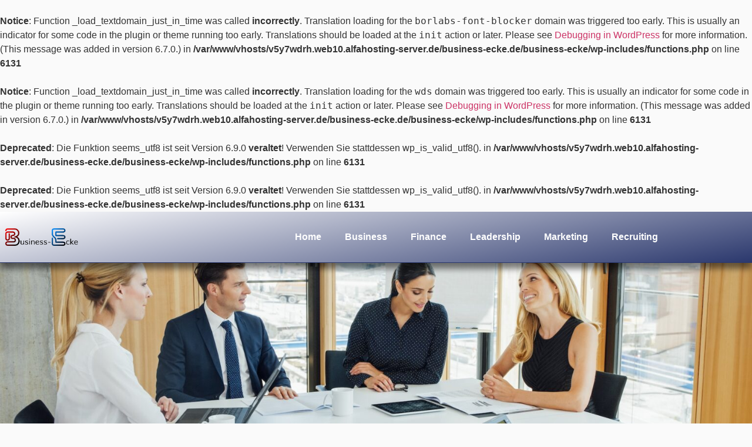

--- FILE ---
content_type: text/html; charset=UTF-8
request_url: https://business-ecke.de/10-tipps-fuer-produktive-meetings/
body_size: 17053
content:
<br />
<b>Notice</b>:  Function _load_textdomain_just_in_time was called <strong>incorrectly</strong>. Translation loading for the <code>borlabs-font-blocker</code> domain was triggered too early. This is usually an indicator for some code in the plugin or theme running too early. Translations should be loaded at the <code>init</code> action or later. Please see <a href="https://developer.wordpress.org/advanced-administration/debug/debug-wordpress/">Debugging in WordPress</a> for more information. (This message was added in version 6.7.0.) in <b>/var/www/vhosts/v5y7wdrh.web10.alfahosting-server.de/business-ecke.de/business-ecke/wp-includes/functions.php</b> on line <b>6131</b><br />
<br />
<b>Notice</b>:  Function _load_textdomain_just_in_time was called <strong>incorrectly</strong>. Translation loading for the <code>wds</code> domain was triggered too early. This is usually an indicator for some code in the plugin or theme running too early. Translations should be loaded at the <code>init</code> action or later. Please see <a href="https://developer.wordpress.org/advanced-administration/debug/debug-wordpress/">Debugging in WordPress</a> for more information. (This message was added in version 6.7.0.) in <b>/var/www/vhosts/v5y7wdrh.web10.alfahosting-server.de/business-ecke.de/business-ecke/wp-includes/functions.php</b> on line <b>6131</b><br />
<br />
<b>Deprecated</b>:  Die Funktion seems_utf8 ist seit Version 6.9.0 <strong>veraltet</strong>! Verwenden Sie stattdessen wp_is_valid_utf8(). in <b>/var/www/vhosts/v5y7wdrh.web10.alfahosting-server.de/business-ecke.de/business-ecke/wp-includes/functions.php</b> on line <b>6131</b><br />
<br />
<b>Deprecated</b>:  Die Funktion seems_utf8 ist seit Version 6.9.0 <strong>veraltet</strong>! Verwenden Sie stattdessen wp_is_valid_utf8(). in <b>/var/www/vhosts/v5y7wdrh.web10.alfahosting-server.de/business-ecke.de/business-ecke/wp-includes/functions.php</b> on line <b>6131</b><br />
<!doctype html>
<html lang="de">
<head>
	<meta charset="UTF-8">
	<meta name="viewport" content="width=device-width, initial-scale=1">
	<link rel="profile" href="https://gmpg.org/xfn/11">
	<title>10 Tipps für produktivere Firmen-Meetings | Business-Ecke</title>
<meta name='robots' content='max-image-preview:large' />
<link rel="alternate" type="application/rss+xml" title="Business-Ecke &raquo; Feed" href="https://business-ecke.de/feed/" />
<link rel="alternate" type="application/rss+xml" title="Business-Ecke &raquo; Kommentar-Feed" href="https://business-ecke.de/comments/feed/" />
<link rel="alternate" type="application/rss+xml" title="Business-Ecke &raquo; 10 Tipps für produktive Meetings-Kommentar-Feed" href="https://business-ecke.de/10-tipps-fuer-produktive-meetings/feed/" />
<link rel="alternate" title="oEmbed (JSON)" type="application/json+oembed" href="https://business-ecke.de/wp-json/oembed/1.0/embed?url=https%3A%2F%2Fbusiness-ecke.de%2F10-tipps-fuer-produktive-meetings%2F" />
<link rel="alternate" title="oEmbed (XML)" type="text/xml+oembed" href="https://business-ecke.de/wp-json/oembed/1.0/embed?url=https%3A%2F%2Fbusiness-ecke.de%2F10-tipps-fuer-produktive-meetings%2F&#038;format=xml" />
<style id='wp-img-auto-sizes-contain-inline-css'>
img:is([sizes=auto i],[sizes^="auto," i]){contain-intrinsic-size:3000px 1500px}
/*# sourceURL=wp-img-auto-sizes-contain-inline-css */
</style>
<link rel='stylesheet' id='wp-block-library-css' href='https://business-ecke.de/wp-includes/css/dist/block-library/style.min.css' media='all' />
<style id='global-styles-inline-css'>
:root{--wp--preset--aspect-ratio--square: 1;--wp--preset--aspect-ratio--4-3: 4/3;--wp--preset--aspect-ratio--3-4: 3/4;--wp--preset--aspect-ratio--3-2: 3/2;--wp--preset--aspect-ratio--2-3: 2/3;--wp--preset--aspect-ratio--16-9: 16/9;--wp--preset--aspect-ratio--9-16: 9/16;--wp--preset--color--black: #000000;--wp--preset--color--cyan-bluish-gray: #abb8c3;--wp--preset--color--white: #ffffff;--wp--preset--color--pale-pink: #f78da7;--wp--preset--color--vivid-red: #cf2e2e;--wp--preset--color--luminous-vivid-orange: #ff6900;--wp--preset--color--luminous-vivid-amber: #fcb900;--wp--preset--color--light-green-cyan: #7bdcb5;--wp--preset--color--vivid-green-cyan: #00d084;--wp--preset--color--pale-cyan-blue: #8ed1fc;--wp--preset--color--vivid-cyan-blue: #0693e3;--wp--preset--color--vivid-purple: #9b51e0;--wp--preset--gradient--vivid-cyan-blue-to-vivid-purple: linear-gradient(135deg,rgb(6,147,227) 0%,rgb(155,81,224) 100%);--wp--preset--gradient--light-green-cyan-to-vivid-green-cyan: linear-gradient(135deg,rgb(122,220,180) 0%,rgb(0,208,130) 100%);--wp--preset--gradient--luminous-vivid-amber-to-luminous-vivid-orange: linear-gradient(135deg,rgb(252,185,0) 0%,rgb(255,105,0) 100%);--wp--preset--gradient--luminous-vivid-orange-to-vivid-red: linear-gradient(135deg,rgb(255,105,0) 0%,rgb(207,46,46) 100%);--wp--preset--gradient--very-light-gray-to-cyan-bluish-gray: linear-gradient(135deg,rgb(238,238,238) 0%,rgb(169,184,195) 100%);--wp--preset--gradient--cool-to-warm-spectrum: linear-gradient(135deg,rgb(74,234,220) 0%,rgb(151,120,209) 20%,rgb(207,42,186) 40%,rgb(238,44,130) 60%,rgb(251,105,98) 80%,rgb(254,248,76) 100%);--wp--preset--gradient--blush-light-purple: linear-gradient(135deg,rgb(255,206,236) 0%,rgb(152,150,240) 100%);--wp--preset--gradient--blush-bordeaux: linear-gradient(135deg,rgb(254,205,165) 0%,rgb(254,45,45) 50%,rgb(107,0,62) 100%);--wp--preset--gradient--luminous-dusk: linear-gradient(135deg,rgb(255,203,112) 0%,rgb(199,81,192) 50%,rgb(65,88,208) 100%);--wp--preset--gradient--pale-ocean: linear-gradient(135deg,rgb(255,245,203) 0%,rgb(182,227,212) 50%,rgb(51,167,181) 100%);--wp--preset--gradient--electric-grass: linear-gradient(135deg,rgb(202,248,128) 0%,rgb(113,206,126) 100%);--wp--preset--gradient--midnight: linear-gradient(135deg,rgb(2,3,129) 0%,rgb(40,116,252) 100%);--wp--preset--font-size--small: 13px;--wp--preset--font-size--medium: 20px;--wp--preset--font-size--large: 36px;--wp--preset--font-size--x-large: 42px;--wp--preset--spacing--20: 0.44rem;--wp--preset--spacing--30: 0.67rem;--wp--preset--spacing--40: 1rem;--wp--preset--spacing--50: 1.5rem;--wp--preset--spacing--60: 2.25rem;--wp--preset--spacing--70: 3.38rem;--wp--preset--spacing--80: 5.06rem;--wp--preset--shadow--natural: 6px 6px 9px rgba(0, 0, 0, 0.2);--wp--preset--shadow--deep: 12px 12px 50px rgba(0, 0, 0, 0.4);--wp--preset--shadow--sharp: 6px 6px 0px rgba(0, 0, 0, 0.2);--wp--preset--shadow--outlined: 6px 6px 0px -3px rgb(255, 255, 255), 6px 6px rgb(0, 0, 0);--wp--preset--shadow--crisp: 6px 6px 0px rgb(0, 0, 0);}:root { --wp--style--global--content-size: 800px;--wp--style--global--wide-size: 1200px; }:where(body) { margin: 0; }.wp-site-blocks > .alignleft { float: left; margin-right: 2em; }.wp-site-blocks > .alignright { float: right; margin-left: 2em; }.wp-site-blocks > .aligncenter { justify-content: center; margin-left: auto; margin-right: auto; }:where(.wp-site-blocks) > * { margin-block-start: 24px; margin-block-end: 0; }:where(.wp-site-blocks) > :first-child { margin-block-start: 0; }:where(.wp-site-blocks) > :last-child { margin-block-end: 0; }:root { --wp--style--block-gap: 24px; }:root :where(.is-layout-flow) > :first-child{margin-block-start: 0;}:root :where(.is-layout-flow) > :last-child{margin-block-end: 0;}:root :where(.is-layout-flow) > *{margin-block-start: 24px;margin-block-end: 0;}:root :where(.is-layout-constrained) > :first-child{margin-block-start: 0;}:root :where(.is-layout-constrained) > :last-child{margin-block-end: 0;}:root :where(.is-layout-constrained) > *{margin-block-start: 24px;margin-block-end: 0;}:root :where(.is-layout-flex){gap: 24px;}:root :where(.is-layout-grid){gap: 24px;}.is-layout-flow > .alignleft{float: left;margin-inline-start: 0;margin-inline-end: 2em;}.is-layout-flow > .alignright{float: right;margin-inline-start: 2em;margin-inline-end: 0;}.is-layout-flow > .aligncenter{margin-left: auto !important;margin-right: auto !important;}.is-layout-constrained > .alignleft{float: left;margin-inline-start: 0;margin-inline-end: 2em;}.is-layout-constrained > .alignright{float: right;margin-inline-start: 2em;margin-inline-end: 0;}.is-layout-constrained > .aligncenter{margin-left: auto !important;margin-right: auto !important;}.is-layout-constrained > :where(:not(.alignleft):not(.alignright):not(.alignfull)){max-width: var(--wp--style--global--content-size);margin-left: auto !important;margin-right: auto !important;}.is-layout-constrained > .alignwide{max-width: var(--wp--style--global--wide-size);}body .is-layout-flex{display: flex;}.is-layout-flex{flex-wrap: wrap;align-items: center;}.is-layout-flex > :is(*, div){margin: 0;}body .is-layout-grid{display: grid;}.is-layout-grid > :is(*, div){margin: 0;}body{padding-top: 0px;padding-right: 0px;padding-bottom: 0px;padding-left: 0px;}a:where(:not(.wp-element-button)){text-decoration: underline;}:root :where(.wp-element-button, .wp-block-button__link){background-color: #32373c;border-width: 0;color: #fff;font-family: inherit;font-size: inherit;font-style: inherit;font-weight: inherit;letter-spacing: inherit;line-height: inherit;padding-top: calc(0.667em + 2px);padding-right: calc(1.333em + 2px);padding-bottom: calc(0.667em + 2px);padding-left: calc(1.333em + 2px);text-decoration: none;text-transform: inherit;}.has-black-color{color: var(--wp--preset--color--black) !important;}.has-cyan-bluish-gray-color{color: var(--wp--preset--color--cyan-bluish-gray) !important;}.has-white-color{color: var(--wp--preset--color--white) !important;}.has-pale-pink-color{color: var(--wp--preset--color--pale-pink) !important;}.has-vivid-red-color{color: var(--wp--preset--color--vivid-red) !important;}.has-luminous-vivid-orange-color{color: var(--wp--preset--color--luminous-vivid-orange) !important;}.has-luminous-vivid-amber-color{color: var(--wp--preset--color--luminous-vivid-amber) !important;}.has-light-green-cyan-color{color: var(--wp--preset--color--light-green-cyan) !important;}.has-vivid-green-cyan-color{color: var(--wp--preset--color--vivid-green-cyan) !important;}.has-pale-cyan-blue-color{color: var(--wp--preset--color--pale-cyan-blue) !important;}.has-vivid-cyan-blue-color{color: var(--wp--preset--color--vivid-cyan-blue) !important;}.has-vivid-purple-color{color: var(--wp--preset--color--vivid-purple) !important;}.has-black-background-color{background-color: var(--wp--preset--color--black) !important;}.has-cyan-bluish-gray-background-color{background-color: var(--wp--preset--color--cyan-bluish-gray) !important;}.has-white-background-color{background-color: var(--wp--preset--color--white) !important;}.has-pale-pink-background-color{background-color: var(--wp--preset--color--pale-pink) !important;}.has-vivid-red-background-color{background-color: var(--wp--preset--color--vivid-red) !important;}.has-luminous-vivid-orange-background-color{background-color: var(--wp--preset--color--luminous-vivid-orange) !important;}.has-luminous-vivid-amber-background-color{background-color: var(--wp--preset--color--luminous-vivid-amber) !important;}.has-light-green-cyan-background-color{background-color: var(--wp--preset--color--light-green-cyan) !important;}.has-vivid-green-cyan-background-color{background-color: var(--wp--preset--color--vivid-green-cyan) !important;}.has-pale-cyan-blue-background-color{background-color: var(--wp--preset--color--pale-cyan-blue) !important;}.has-vivid-cyan-blue-background-color{background-color: var(--wp--preset--color--vivid-cyan-blue) !important;}.has-vivid-purple-background-color{background-color: var(--wp--preset--color--vivid-purple) !important;}.has-black-border-color{border-color: var(--wp--preset--color--black) !important;}.has-cyan-bluish-gray-border-color{border-color: var(--wp--preset--color--cyan-bluish-gray) !important;}.has-white-border-color{border-color: var(--wp--preset--color--white) !important;}.has-pale-pink-border-color{border-color: var(--wp--preset--color--pale-pink) !important;}.has-vivid-red-border-color{border-color: var(--wp--preset--color--vivid-red) !important;}.has-luminous-vivid-orange-border-color{border-color: var(--wp--preset--color--luminous-vivid-orange) !important;}.has-luminous-vivid-amber-border-color{border-color: var(--wp--preset--color--luminous-vivid-amber) !important;}.has-light-green-cyan-border-color{border-color: var(--wp--preset--color--light-green-cyan) !important;}.has-vivid-green-cyan-border-color{border-color: var(--wp--preset--color--vivid-green-cyan) !important;}.has-pale-cyan-blue-border-color{border-color: var(--wp--preset--color--pale-cyan-blue) !important;}.has-vivid-cyan-blue-border-color{border-color: var(--wp--preset--color--vivid-cyan-blue) !important;}.has-vivid-purple-border-color{border-color: var(--wp--preset--color--vivid-purple) !important;}.has-vivid-cyan-blue-to-vivid-purple-gradient-background{background: var(--wp--preset--gradient--vivid-cyan-blue-to-vivid-purple) !important;}.has-light-green-cyan-to-vivid-green-cyan-gradient-background{background: var(--wp--preset--gradient--light-green-cyan-to-vivid-green-cyan) !important;}.has-luminous-vivid-amber-to-luminous-vivid-orange-gradient-background{background: var(--wp--preset--gradient--luminous-vivid-amber-to-luminous-vivid-orange) !important;}.has-luminous-vivid-orange-to-vivid-red-gradient-background{background: var(--wp--preset--gradient--luminous-vivid-orange-to-vivid-red) !important;}.has-very-light-gray-to-cyan-bluish-gray-gradient-background{background: var(--wp--preset--gradient--very-light-gray-to-cyan-bluish-gray) !important;}.has-cool-to-warm-spectrum-gradient-background{background: var(--wp--preset--gradient--cool-to-warm-spectrum) !important;}.has-blush-light-purple-gradient-background{background: var(--wp--preset--gradient--blush-light-purple) !important;}.has-blush-bordeaux-gradient-background{background: var(--wp--preset--gradient--blush-bordeaux) !important;}.has-luminous-dusk-gradient-background{background: var(--wp--preset--gradient--luminous-dusk) !important;}.has-pale-ocean-gradient-background{background: var(--wp--preset--gradient--pale-ocean) !important;}.has-electric-grass-gradient-background{background: var(--wp--preset--gradient--electric-grass) !important;}.has-midnight-gradient-background{background: var(--wp--preset--gradient--midnight) !important;}.has-small-font-size{font-size: var(--wp--preset--font-size--small) !important;}.has-medium-font-size{font-size: var(--wp--preset--font-size--medium) !important;}.has-large-font-size{font-size: var(--wp--preset--font-size--large) !important;}.has-x-large-font-size{font-size: var(--wp--preset--font-size--x-large) !important;}
:root :where(.wp-block-pullquote){font-size: 1.5em;line-height: 1.6;}
/*# sourceURL=global-styles-inline-css */
</style>
<link rel='stylesheet' id='wp-goal-tracker-css' href='https://business-ecke.de/wp-content/uploads/hummingbird-assets/1abad174fc00b65780d0c060549f5b63.css' media='all' />
<link rel='stylesheet' id='hello-elementor-css' href='https://business-ecke.de/wp-content/themes/hello-elementor/style.min.css' media='all' />
<link rel='stylesheet' id='hello-elementor-theme-style-css' href='https://business-ecke.de/wp-content/themes/hello-elementor/theme.min.css' media='all' />
<link rel='stylesheet' id='hello-elementor-header-footer-css' href='https://business-ecke.de/wp-content/themes/hello-elementor/header-footer.min.css' media='all' />
<link rel='stylesheet' id='elementor-frontend-css' href='https://business-ecke.de/wp-content/plugins/elementor/assets/css/frontend.min.css' media='all' />
<link rel='stylesheet' id='widget-image-css' href='https://business-ecke.de/wp-content/plugins/elementor/assets/css/widget-image.min.css' media='all' />
<link rel='stylesheet' id='widget-nav-menu-css' href='https://business-ecke.de/wp-content/plugins/elementor-pro/assets/css/widget-nav-menu.min.css' media='all' />
<link rel='stylesheet' id='widget-heading-css' href='https://business-ecke.de/wp-content/plugins/elementor/assets/css/widget-heading.min.css' media='all' />
<link rel='stylesheet' id='widget-icon-list-css' href='https://business-ecke.de/wp-content/plugins/elementor/assets/css/widget-icon-list.min.css' media='all' />
<link rel='stylesheet' id='e-animation-fadeInUp-css' href='https://business-ecke.de/wp-content/plugins/elementor/assets/lib/animations/styles/fadeInUp.min.css' media='all' />
<link rel='stylesheet' id='widget-social-icons-css' href='https://business-ecke.de/wp-content/plugins/elementor/assets/css/widget-social-icons.min.css' media='all' />
<link rel='stylesheet' id='e-apple-webkit-css' href='https://business-ecke.de/wp-content/plugins/elementor/assets/css/conditionals/apple-webkit.min.css' media='all' />
<link rel='stylesheet' id='e-motion-fx-css' href='https://business-ecke.de/wp-content/plugins/elementor-pro/assets/css/modules/motion-fx.min.css' media='all' />
<link rel='stylesheet' id='elementor-icons-css' href='https://business-ecke.de/wp-content/plugins/elementor/assets/lib/eicons/css/elementor-icons.min.css' media='all' />
<link rel='stylesheet' id='elementor-post-5-css' href='https://business-ecke.de/wp-content/uploads/hummingbird-assets/e2f3b98198498c106fc28e108ea0313e.css' media='all' />
<link rel='stylesheet' id='elementor-post-115-css' href='https://business-ecke.de/wp-content/uploads/hummingbird-assets/cfc0b7eb2f3964cf80060f84d94b9659.css' media='all' />
<link rel='stylesheet' id='elementor-post-122-css' href='https://business-ecke.de/wp-content/uploads/hummingbird-assets/fefc9c0922a0babef1271fcfbb642b90.css' media='all' />
<link rel='stylesheet' id='elementor-post-154-css' href='https://business-ecke.de/wp-content/uploads/elementor/css/post-154.css' media='all' />
<link rel='stylesheet' id='eael-general-css' href='https://business-ecke.de/wp-content/plugins/essential-addons-for-elementor-lite/assets/front-end/css/view/general.min.css' media='all' />
<link rel='stylesheet' id='elementor-icons-shared-0-css' href='https://business-ecke.de/wp-content/plugins/elementor/assets/lib/font-awesome/css/fontawesome.min.css' media='all' />
<link rel='stylesheet' id='elementor-icons-fa-solid-css' href='https://business-ecke.de/wp-content/plugins/elementor/assets/lib/font-awesome/css/solid.min.css' media='all' />
<link rel='stylesheet' id='elementor-icons-fa-brands-css' href='https://business-ecke.de/wp-content/plugins/elementor/assets/lib/font-awesome/css/brands.min.css' media='all' />
<script src="https://business-ecke.de/wp-content/uploads/hummingbird-assets/34a63045fe0884de67b2beaa33d4afe7.js" id="wphb-2-js"></script>
<script id="wp-goal-tracker-js-extra">
var wpGoalTracker = {"version":"1.0.1","trackDownloads":"1","trackDownloadsFileTypes":["pdf","xlsx","xls","doc","docx","ppt","pptx","mp3","zip"],"is_front_page":"","trackLinks":{"enabled":true,"type":"all"},"trackEmailLinks":"1","click":[],"scroll":[],"pageTitle":"10 Tipps f\u00fcr produktive Meetings"};
//# sourceURL=wp-goal-tracker-js-extra
</script>
<script src="https://business-ecke.de/wp-content/uploads/hummingbird-assets/9bf91cdc5348f8acc641f121a4ffd235.js" id="wp-goal-tracker-js"></script>
<link rel="https://api.w.org/" href="https://business-ecke.de/wp-json/" /><link rel="alternate" title="JSON" type="application/json" href="https://business-ecke.de/wp-json/wp/v2/posts/589" /><link rel="EditURI" type="application/rsd+xml" title="RSD" href="https://business-ecke.de/xmlrpc.php?rsd" />
<meta name="generator" content="WordPress 6.9" />
<link rel='shortlink' href='https://business-ecke.de/?p=589' />
<script defer data-domain="business-ecke.de" src="https://plausible.io/js/plausible.js"></script><!-- SEO meta tags powered by SmartCrawl https://wpmudev.com/project/smartcrawl-wordpress-seo/ -->
<link rel="canonical" href="https://business-ecke.de/10-tipps-fuer-produktive-meetings/" />
<meta name="description" content="Besprechungen sind der Schlüssel zur Problemlösung, zum Ideenaustausch und zur gemeinsamen Entscheidungsfindung. Sie ermöglichen es den Mitarbeitern auch, s ..." />
 <meta name="google-site-verification" content="2nErgb8ks6PqBG5gk0iy__uGRpn1j895fdk9cKrUJi8">
<script type="application/ld+json">{"@context":"https:\/\/schema.org","@graph":[{"@type":"Organization","@id":"https:\/\/business-ecke.de\/#schema-publishing-organization","url":"https:\/\/business-ecke.de","name":"Business-Ecke","logo":{"@type":"ImageObject","@id":"https:\/\/business-ecke.de\/#schema-organization-logo","url":"https:\/\/business-ecke.de\/wp-content\/uploads\/2022\/11\/Business-Ecke-e1667936841160.png","height":60,"width":60}},{"@type":"WebSite","@id":"https:\/\/business-ecke.de\/#schema-website","url":"https:\/\/business-ecke.de","name":"Business-Ecke","encoding":"UTF-8","potentialAction":{"@type":"SearchAction","target":"https:\/\/business-ecke.de\/search\/{search_term_string}\/","query-input":"required name=search_term_string"},"image":{"@type":"ImageObject","@id":"https:\/\/business-ecke.de\/#schema-site-logo","url":"https:\/\/business-ecke.de\/wp-content\/uploads\/2022\/11\/Business-Ecke-e1667936841160.png","height":115,"width":421}},{"@type":"BreadcrumbList","@id":"https:\/\/business-ecke.de\/10-tipps-fuer-produktive-meetings?page&name=10-tipps-fuer-produktive-meetings\/#breadcrumb","itemListElement":[{"@type":"ListItem","position":1,"name":"Home","item":"https:\/\/business-ecke.de"},{"@type":"ListItem","position":2,"name":"Leadership","item":"https:\/\/business-ecke.de\/kategorie\/leadership\/"},{"@type":"ListItem","position":3,"name":"10 Tipps f\u00fcr produktive Meetings"}]},{"@type":"Person","@id":"https:\/\/business-ecke.de\/author\/admin\/#schema-author","name":"Team Business-Ecke","url":"https:\/\/business-ecke.de\/author\/admin\/"},{"@type":"WebPage","@id":"https:\/\/business-ecke.de\/10-tipps-fuer-produktive-meetings\/#schema-webpage","isPartOf":{"@id":"https:\/\/business-ecke.de\/#schema-website"},"publisher":{"@id":"https:\/\/business-ecke.de\/#schema-publishing-organization"},"url":"https:\/\/business-ecke.de\/10-tipps-fuer-produktive-meetings\/","hasPart":[{"@type":"SiteNavigationElement","@id":"https:\/\/business-ecke.de\/10-tipps-fuer-produktive-meetings\/#schema-nav-element-836","name":"Home","url":"https:\/\/business-ecke.de\/"},{"@type":"SiteNavigationElement","@id":"https:\/\/business-ecke.de\/10-tipps-fuer-produktive-meetings\/#schema-nav-element-837","name":"","url":"https:\/\/business-ecke.de\/kategorie\/business\/"},{"@type":"SiteNavigationElement","@id":"https:\/\/business-ecke.de\/10-tipps-fuer-produktive-meetings\/#schema-nav-element-838","name":"","url":"https:\/\/business-ecke.de\/kategorie\/finance\/"},{"@type":"SiteNavigationElement","@id":"https:\/\/business-ecke.de\/10-tipps-fuer-produktive-meetings\/#schema-nav-element-839","name":"","url":"https:\/\/business-ecke.de\/kategorie\/leadership\/"},{"@type":"SiteNavigationElement","@id":"https:\/\/business-ecke.de\/10-tipps-fuer-produktive-meetings\/#schema-nav-element-840","name":"","url":"https:\/\/business-ecke.de\/kategorie\/marketing\/"},{"@type":"SiteNavigationElement","@id":"https:\/\/business-ecke.de\/10-tipps-fuer-produktive-meetings\/#schema-nav-element-841","name":"","url":"https:\/\/business-ecke.de\/kategorie\/recruiting\/"}]},{"@type":"Article","mainEntityOfPage":{"@id":"https:\/\/business-ecke.de\/10-tipps-fuer-produktive-meetings\/#schema-webpage"},"author":{"@id":"https:\/\/business-ecke.de\/author\/admin\/#schema-author"},"publisher":{"@id":"https:\/\/business-ecke.de\/#schema-publishing-organization"},"dateModified":"2022-12-12T13:30:58","datePublished":"2023-01-23T10:58:54","headline":"10 Tipps f\u00fcr produktivere Firmen-Meetings | Business-Ecke","description":"Besprechungen sind der Schl\u00fcssel zur Probleml\u00f6sung, zum Ideenaustausch und zur gemeinsamen Entscheidungsfindung. Sie erm\u00f6glichen es den Mitarbeitern auch, s ...","name":"10 Tipps f\u00fcr produktive Meetings","image":{"@type":"ImageObject","@id":"https:\/\/business-ecke.de\/10-tipps-fuer-produktive-meetings\/#schema-article-image","url":"https:\/\/business-ecke.de\/wp-content\/uploads\/2022\/11\/business-meeting-in-conference-room.jpg","height":1333,"width":2000,"caption":"Business meeting in conference room"},"thumbnailUrl":"https:\/\/business-ecke.de\/wp-content\/uploads\/2022\/11\/business-meeting-in-conference-room.jpg"}]}</script>
<meta property="og:type" content="article" />
<meta property="og:url" content="https://business-ecke.de/10-tipps-fuer-produktive-meetings/" />
<meta property="og:title" content="10 Tipps für produktivere Firmen-Meetings | Business-Ecke" />
<meta property="og:description" content="Besprechungen sind der Schlüssel zur Problemlösung, zum Ideenaustausch und zur gemeinsamen Entscheidungsfindung. Sie ermöglichen es den Mitarbeitern auch, s ..." />
<meta property="og:image" content="https://business-ecke.de/wp-content/uploads/2022/11/business-meeting-in-conference-room.jpg" />
<meta property="og:image:width" content="2000" />
<meta property="og:image:height" content="1333" />
<meta property="article:published_time" content="2023-01-23T10:58:54" />
<meta property="article:author" content="Team Business-Ecke" />
<meta name="twitter:card" content="summary_large_image" />
<meta name="twitter:title" content="10 Tipps für produktivere Firmen-Meetings | Business-Ecke" />
<meta name="twitter:description" content="Besprechungen sind der Schlüssel zur Problemlösung, zum Ideenaustausch und zur gemeinsamen Entscheidungsfindung. Sie ermöglichen es den Mitarbeitern auch, s ..." />
<meta name="twitter:image" content="https://business-ecke.de/wp-content/uploads/2022/11/business-meeting-in-conference-room.jpg" />
<!-- /SEO -->
		<script>
			document.documentElement.className = document.documentElement.className.replace('no-js', 'js');
		</script>
				<style>
			.no-js img.lazyload {
				display: none;
			}

			figure.wp-block-image img.lazyloading {
				min-width: 150px;
			}

						.lazyload, .lazyloading {
				opacity: 0;
			}

			.lazyloaded {
				opacity: 1;
				transition: opacity 400ms;
				transition-delay: 0ms;
			}

					</style>
		<meta name="generator" content="Elementor 3.34.2; features: additional_custom_breakpoints; settings: css_print_method-external, google_font-enabled, font_display-block">
			<style>
				.e-con.e-parent:nth-of-type(n+4):not(.e-lazyloaded):not(.e-no-lazyload),
				.e-con.e-parent:nth-of-type(n+4):not(.e-lazyloaded):not(.e-no-lazyload) * {
					background-image: none !important;
				}
				@media screen and (max-height: 1024px) {
					.e-con.e-parent:nth-of-type(n+3):not(.e-lazyloaded):not(.e-no-lazyload),
					.e-con.e-parent:nth-of-type(n+3):not(.e-lazyloaded):not(.e-no-lazyload) * {
						background-image: none !important;
					}
				}
				@media screen and (max-height: 640px) {
					.e-con.e-parent:nth-of-type(n+2):not(.e-lazyloaded):not(.e-no-lazyload),
					.e-con.e-parent:nth-of-type(n+2):not(.e-lazyloaded):not(.e-no-lazyload) * {
						background-image: none !important;
					}
				}
			</style>
			<link rel="icon" href="https://business-ecke.de/wp-content/uploads/2022/11/Business-Ecke-1-150x150.png" sizes="32x32" />
<link rel="icon" href="https://business-ecke.de/wp-content/uploads/2022/11/Business-Ecke-1-300x300.png" sizes="192x192" />
<link rel="apple-touch-icon" href="https://business-ecke.de/wp-content/uploads/2022/11/Business-Ecke-1-300x300.png" />
<meta name="msapplication-TileImage" content="https://business-ecke.de/wp-content/uploads/2022/11/Business-Ecke-1-300x300.png" />
</head>
<body class="wp-singular post-template-default single single-post postid-589 single-format-standard wp-custom-logo wp-embed-responsive wp-theme-hello-elementor elementor-default elementor-kit-5 elementor-page-154">


<a class="skip-link screen-reader-text" href="#content">Zum Inhalt springen</a>

		<header data-elementor-type="header" data-elementor-id="115" class="elementor elementor-115 elementor-location-header" data-elementor-post-type="elementor_library">
					<section data-particle_enable="false" data-particle-mobile-disabled="false" class="elementor-section elementor-top-section elementor-element elementor-element-56ef869c elementor-section-content-middle elementor-section-boxed elementor-section-height-default elementor-section-height-default" data-id="56ef869c" data-element_type="section" id="header_section" data-settings="{&quot;background_background&quot;:&quot;gradient&quot;}">
						<div class="elementor-container elementor-column-gap-no">
					<div class="elementor-column elementor-col-50 elementor-top-column elementor-element elementor-element-6239f800" data-id="6239f800" data-element_type="column">
			<div class="elementor-widget-wrap elementor-element-populated">
						<div class="elementor-element elementor-element-4ab135df elementor-widget elementor-widget-image" data-id="4ab135df" data-element_type="widget" data-widget_type="image.default">
				<div class="elementor-widget-container">
																<a href="https://business-ecke.de">
							<img width="421" height="115" data-src="https://business-ecke.de/wp-content/uploads/2022/11/Business-Ecke-e1667936841160.png" class="attachment-full size-full wp-image-166 lazyload" alt="" data-srcset="https://business-ecke.de/wp-content/uploads/2022/11/Business-Ecke-e1667936841160.png 421w, https://business-ecke.de/wp-content/uploads/2022/11/Business-Ecke-e1667936841160-300x82.png 300w" data-sizes="(max-width: 421px) 100vw, 421px" src="[data-uri]" style="--smush-placeholder-width: 421px; --smush-placeholder-aspect-ratio: 421/115;" />								</a>
															</div>
				</div>
					</div>
		</div>
				<div class="elementor-column elementor-col-50 elementor-top-column elementor-element elementor-element-2348178" data-id="2348178" data-element_type="column">
			<div class="elementor-widget-wrap elementor-element-populated">
						<div class="elementor-element elementor-element-fa29f10 elementor-nav-menu__align-end elementor-nav-menu--dropdown-tablet elementor-nav-menu__text-align-aside elementor-nav-menu--toggle elementor-nav-menu--burger elementor-widget elementor-widget-nav-menu" data-id="fa29f10" data-element_type="widget" data-settings="{&quot;layout&quot;:&quot;horizontal&quot;,&quot;submenu_icon&quot;:{&quot;value&quot;:&quot;&lt;i class=\&quot;fas fa-caret-down\&quot; aria-hidden=\&quot;true\&quot;&gt;&lt;\/i&gt;&quot;,&quot;library&quot;:&quot;fa-solid&quot;},&quot;toggle&quot;:&quot;burger&quot;}" data-widget_type="nav-menu.default">
				<div class="elementor-widget-container">
								<nav aria-label="Menü" class="elementor-nav-menu--main elementor-nav-menu__container elementor-nav-menu--layout-horizontal e--pointer-underline e--animation-fade">
				<ul id="menu-1-fa29f10" class="elementor-nav-menu"><li class="menu-item menu-item-type-post_type menu-item-object-page menu-item-home menu-item-836"><a href="https://business-ecke.de/" class="elementor-item">Home</a></li>
<li class="menu-item menu-item-type-taxonomy menu-item-object-category menu-item-837"><a href="https://business-ecke.de/kategorie/business/" class="elementor-item">Business</a></li>
<li class="menu-item menu-item-type-taxonomy menu-item-object-category menu-item-838"><a href="https://business-ecke.de/kategorie/finance/" class="elementor-item">Finance</a></li>
<li class="menu-item menu-item-type-taxonomy menu-item-object-category current-post-ancestor current-menu-parent current-post-parent menu-item-839"><a href="https://business-ecke.de/kategorie/leadership/" class="elementor-item">Leadership</a></li>
<li class="menu-item menu-item-type-taxonomy menu-item-object-category menu-item-840"><a href="https://business-ecke.de/kategorie/marketing/" class="elementor-item">Marketing</a></li>
<li class="menu-item menu-item-type-taxonomy menu-item-object-category menu-item-841"><a href="https://business-ecke.de/kategorie/recruiting/" class="elementor-item">Recruiting</a></li>
</ul>			</nav>
					<div class="elementor-menu-toggle" role="button" tabindex="0" aria-label="Menu Toggle" aria-expanded="false">
			<i aria-hidden="true" role="presentation" class="elementor-menu-toggle__icon--open eicon-menu-bar"></i><i aria-hidden="true" role="presentation" class="elementor-menu-toggle__icon--close eicon-close"></i>		</div>
					<nav class="elementor-nav-menu--dropdown elementor-nav-menu__container" aria-hidden="true">
				<ul id="menu-2-fa29f10" class="elementor-nav-menu"><li class="menu-item menu-item-type-post_type menu-item-object-page menu-item-home menu-item-836"><a href="https://business-ecke.de/" class="elementor-item" tabindex="-1">Home</a></li>
<li class="menu-item menu-item-type-taxonomy menu-item-object-category menu-item-837"><a href="https://business-ecke.de/kategorie/business/" class="elementor-item" tabindex="-1">Business</a></li>
<li class="menu-item menu-item-type-taxonomy menu-item-object-category menu-item-838"><a href="https://business-ecke.de/kategorie/finance/" class="elementor-item" tabindex="-1">Finance</a></li>
<li class="menu-item menu-item-type-taxonomy menu-item-object-category current-post-ancestor current-menu-parent current-post-parent menu-item-839"><a href="https://business-ecke.de/kategorie/leadership/" class="elementor-item" tabindex="-1">Leadership</a></li>
<li class="menu-item menu-item-type-taxonomy menu-item-object-category menu-item-840"><a href="https://business-ecke.de/kategorie/marketing/" class="elementor-item" tabindex="-1">Marketing</a></li>
<li class="menu-item menu-item-type-taxonomy menu-item-object-category menu-item-841"><a href="https://business-ecke.de/kategorie/recruiting/" class="elementor-item" tabindex="-1">Recruiting</a></li>
</ul>			</nav>
						</div>
				</div>
					</div>
		</div>
					</div>
		</section>
				</header>
				<div data-elementor-type="single-post" data-elementor-id="154" class="elementor elementor-154 elementor-location-single post-589 post type-post status-publish format-standard has-post-thumbnail hentry category-leadership" data-elementor-post-type="elementor_library">
					<section data-particle_enable="false" data-particle-mobile-disabled="false" class="elementor-section elementor-top-section elementor-element elementor-element-46d55479 elementor-section-stretched elementor-section-full_width elementor-section-height-default elementor-section-height-default" data-id="46d55479" data-element_type="section" data-settings="{&quot;stretch_section&quot;:&quot;section-stretched&quot;}">
						<div class="elementor-container elementor-column-gap-no">
					<div class="elementor-column elementor-col-100 elementor-top-column elementor-element elementor-element-1d23e57e" data-id="1d23e57e" data-element_type="column">
			<div class="elementor-widget-wrap elementor-element-populated">
						<div class="elementor-element elementor-element-5370c002 elementor-widget elementor-widget-image" data-id="5370c002" data-element_type="widget" data-widget_type="image.default">
				<div class="elementor-widget-container">
															<img fetchpriority="high" width="2000" height="1333" src="https://business-ecke.de/wp-content/uploads/2022/11/business-meeting-in-conference-room.jpg" class="attachment-full size-full wp-image-596" alt="Business meeting in conference room" srcset="https://business-ecke.de/wp-content/uploads/2022/11/business-meeting-in-conference-room.jpg 2000w, https://business-ecke.de/wp-content/uploads/2022/11/business-meeting-in-conference-room-300x200.jpg 300w, https://business-ecke.de/wp-content/uploads/2022/11/business-meeting-in-conference-room-1024x682.jpg 1024w, https://business-ecke.de/wp-content/uploads/2022/11/business-meeting-in-conference-room-768x512.jpg 768w, https://business-ecke.de/wp-content/uploads/2022/11/business-meeting-in-conference-room-1536x1024.jpg 1536w" sizes="(max-width: 2000px) 100vw, 2000px" />															</div>
				</div>
				<div class="elementor-element elementor-element-0408026 elementor-widget elementor-widget-shortcode" data-id="0408026" data-element_type="widget" data-widget_type="shortcode.default">
				<div class="elementor-widget-container">
							<div class="elementor-shortcode"><div class="smartcrawl-breadcrumbs"><span class="smartcrawl-breadcrumb"><a href="https://business-ecke.de" title="Home">Home</a></span><span class="smartcrawl-breadcrumb-separator"> &gt; </span><span class="smartcrawl-breadcrumb"><a href="https://business-ecke.de/kategorie/leadership/" title="Leadership">Leadership</a></span><span class="smartcrawl-breadcrumb-separator"> &gt; </span><span class="smartcrawl-breadcrumb"><strong>10 Tipps für produktive Meetings</strong></span></div></div>
						</div>
				</div>
					</div>
		</div>
					</div>
		</section>
				<section data-particle_enable="false" data-particle-mobile-disabled="false" class="elementor-section elementor-top-section elementor-element elementor-element-704cc0ff elementor-section-boxed elementor-section-height-default elementor-section-height-default" data-id="704cc0ff" data-element_type="section" data-settings="{&quot;background_background&quot;:&quot;classic&quot;,&quot;background_motion_fx_motion_fx_mouse&quot;:&quot;yes&quot;,&quot;background_motion_fx_mouseTrack_effect&quot;:&quot;yes&quot;,&quot;background_motion_fx_mouseTrack_speed&quot;:{&quot;unit&quot;:&quot;px&quot;,&quot;size&quot;:0.5,&quot;sizes&quot;:[]}}">
						<div class="elementor-container elementor-column-gap-no">
					<div class="elementor-column elementor-col-100 elementor-top-column elementor-element elementor-element-1332ce00" data-id="1332ce00" data-element_type="column">
			<div class="elementor-widget-wrap elementor-element-populated">
						<section data-particle_enable="false" data-particle-mobile-disabled="false" class="elementor-section elementor-inner-section elementor-element elementor-element-4a68b3e4 elementor-section-boxed elementor-section-height-default elementor-section-height-default elementor-invisible" data-id="4a68b3e4" data-element_type="section" data-settings="{&quot;animation&quot;:&quot;fadeInUp&quot;}">
						<div class="elementor-container elementor-column-gap-no">
					<div class="elementor-column elementor-col-100 elementor-inner-column elementor-element elementor-element-6ec42a83" data-id="6ec42a83" data-element_type="column">
			<div class="elementor-widget-wrap elementor-element-populated">
						<div class="elementor-element elementor-element-29a074ea elementor-widget elementor-widget-heading" data-id="29a074ea" data-element_type="widget" data-widget_type="heading.default">
				<div class="elementor-widget-container">
					<h1 class="elementor-heading-title elementor-size-default">10 Tipps für produktive Meetings</h1>				</div>
				</div>
				<div class="elementor-element elementor-element-1a098281 elementor-widget__width-auto elementor-widget elementor-widget-text-editor" data-id="1a098281" data-element_type="widget" data-widget_type="text-editor.default">
				<div class="elementor-widget-container">
									23. Januar 2023								</div>
				</div>
				<div class="elementor-element elementor-element-890ea1d elementor-widget__width-auto elementor-widget elementor-widget-text-editor" data-id="890ea1d" data-element_type="widget" data-widget_type="text-editor.default">
				<div class="elementor-widget-container">
									Autor: Team Business-Ecke								</div>
				</div>
				<div class="elementor-element elementor-element-0d50422 elementor-widget__width-auto elementor-widget elementor-widget-text-editor" data-id="0d50422" data-element_type="widget" data-widget_type="text-editor.default">
				<div class="elementor-widget-container">
									Kategorie: <a href="https://business-ecke.de/kategorie/leadership/" rel="tag">Leadership</a>								</div>
				</div>
					</div>
		</div>
					</div>
		</section>
				<div class="elementor-element elementor-element-69b5921 elementor-widget elementor-widget-theme-post-content" data-id="69b5921" data-element_type="widget" data-widget_type="theme-post-content.default">
				<div class="elementor-widget-container">
					
<p>Besprechungen sind der Schlüssel zur Problemlösung, zum Ideenaustausch und zur gemeinsamen Entscheidungsfindung. Sie ermöglichen es den Mitarbeitern auch, sich über das Geschehen im Unternehmen auf dem Laufenden zu halten und Beziehungen zu denjenigen zu knüpfen, die ein Mitspracherecht bei Entscheidungen auf höchster Ebene haben.</p>



<p>Für Führungskräfte ist eine gute Besprechung nicht nur wichtig für die Erledigung ihrer Aufgaben, sondern ermöglicht auch den Austausch von Ideen und Meinungen. Sie wissen, dass Besprechungen in außergewöhnlichen Räumen dazu beitragen, Konzentration und Kreativität zu erhalten. Aus diesem Grund entscheiden sich Unternehmen dafür, ihre Besprechungen außerhalb der Geschäftsräume abzuhalten.</p>



<h2 class="wp-block-heading">1. Nutzen Sie inspirierend gestaltete Räume</h2>



<p>Meetings in einer inspirierenden Umgebung statt in einem herkömmlichen Konferenzraum können die Teilnehmer in eine positive Stimmung versetzen, was dem Erfolg einer jeden Veranstaltung zugute kommt.</p>



<h2 class="wp-block-heading">2. Verschwenden Sie keine Zeit</h2>



<p>Setzen Sie nur solche Punkte auf die Tagesordnung, die für die Erreichung des Ziels relevant sind, und sparen Sie Zeit, indem Sie nur das Wesentliche besprechen.</p>



<h2 class="wp-block-heading">3. Gestalten Sie das Meeting abwechslungsreich</h2>



<p>Jeder kann schnell ermüden, wenn er in einer langen, eintönigen Sitzung festsitzt. Um dieses Problem zu vermeiden, versuchen Sie, die Sitzung mit einer interessanten Geschichte zu beginnen. Wenn Ihre Kollegen gut gelaunt sind, werden sie eher bereit sein, während der gesamten Dauer der Präsentation zuzuhören.</p>



<p>Ernennen Sie eine geeigneten Teilnehmer als Moderator: Dieser sollte nicht nur die Zeit im Auge behalten, sondern auch eingreifen, wenn die Diskussion vom Thema abweicht. Wenn alle Themen und Tagesordnungspunkte zügig abgehandelt werden, ist die Gefahr der Langeweile deutlich geringer. Erfolgreiche Sitzungen entstehen durch den Austausch von Ideen unter den Teilnehmern und durch Brainstorming. Wenn die notwendigen Informationen im Voraus virtuell verteilt werden, weiß jeder, worum es geht, und kann sich besser an der Diskussion beteiligen.</p>



<h2 class="wp-block-heading">4. Geben Sie Regeln für das Meeting vor</h2>



<p>Wenn Sie wollen, dass Ihre Sitzungen erfolgreich sind, sind produktive Sitzungsregeln ein Muss. Auf diese Weise hat jeder Teilnehmer das Gefühl, dass sich seine Zeit gelohnt hat und dass er etwas Sinnvolles erreicht hat. Natürlich können Sie die Regeln auch einfach mündlich vereinbaren, aber oft ist es für alle hilfreich, wenn sie sich später schriftlich darauf beziehen können. Denken Sie daran: Wenn Regeln aufgestellt werden, müssen sie von ALLEN befolgt werden &#8211; von neuen Mitarbeitern ebenso wie von langjährigen Führungskräften.</p>



<p>Regeln, die zu einem erfolgreichen Treffen führen können:</p>



<ul class="wp-block-list">
<li>Alle Sitzungen beginnen und enden pünktlich</li>



<li>Jede Person, die an der Sitzung teilnimmt, muss vorbereitet erscheinen</li>



<li>Vor Beginn der Sitzung werden alle Telefone ausgeschaltet und bleiben für die Dauer der Diskussion in den Taschen</li>



<li>jeder Anwesende darf seinen Beitrag beenden, sollte sich aber kurz fassen</li>



<li>Diskussionen sind für den gegenseitigen Austausch gedacht &#8211; Argumente und Verleumdungen haben hier keinen Platz.</li>
</ul>



<h2 class="wp-block-heading">5. Bauen Sie Pausen ein</h2>



<p>Wenn die Besprechung kürzer ist, ist in der Regel keine Pause erforderlich. Wenn sie jedoch mehrere Stunden dauern soll, sollten regelmäßige Pausen eingeplant werden, damit sich alle kurz ausruhen können. So können sich die Teilnehmer wieder auf die anstehenden Fragen konzentrieren. Wenn sich während der Diskussion herausstellt, dass die Probleme unlösbar sind, oder wenn die Gemüter erhitzt sind, kann eine kreative Pause helfen. Sie gibt den Teilnehmern die Möglichkeit, sich zurückzuziehen und ihre Positionen in Ruhe zu überdenken.</p>



<h2 class="wp-block-heading">6. Geben Sie den Mitarbeitern Raum zur Gestaltung</h2>



<p>Eine Möglichkeit, Meetings erfolgreicher zu gestalten, ist die Einbeziehung der Teilnehmer. Wenn jeder eine Aufgabe zugewiesen bekommt, kann sich der Leiter der Sitzung auf seine Kernpunkte konzentrieren. Auch sollten Entscheidungen, die in der Gruppe getroffen werden, nachher an die einzelnen Teilnehmer weitergegeben werden. Bevor Sie die Sitzung verlassen, sollten Sie alle verteilten Aufgaben noch einmal durchgehen und in einem Protokoll festhalten, um es aufzubewahren.</p>



<p>Wenn Sie eine gute Arbeitsbeziehung zu Ihren Kollegen aufrechterhalten und künftigen Konflikten vorbeugen wollen, sollten Sie die unangenehmen Aufgaben nicht immer denjenigen überlassen, die sie am schlechtesten vermeiden können. Das führt letztlich nur zu Unmut und negativen Gefühlen. Um einen effektiven Arbeitsplatz und eine erfolgreiche Besprechung zu gewährleisten, verteilen Sie die Aufgaben gleichmäßig auf alle. Wenn es den Anschein hat, dass ein Kollege mehr zu tun hat als alle anderen, führt das zu Reibereien, die sich später negativ auf das Arbeitsklima auswirken.</p>



<h2 class="wp-block-heading">7. Beteiligen Sie alle an den Themen</h2>



<p>Wenn jeder in einer Sitzung zu Wort kommt, ist das in der Regel produktiver, als wenn nur eine Person spricht. Wenn es Raum für verschiedene Meinungen und Argumente gibt, können die vorgestellten Themen aus verschiedenen Blickwinkeln betrachtet werden. Dies erleichtert die Entscheidungsfindung und führt in der Regel zu einer größeren Akzeptanz bei den Mitarbeitern. Wenn die Diskussion objektiv und ausgewogen ist, fällt es auch introvertierten Mitarbeitern leichter, sich an der Diskussion zu beteiligen.</p>



<h2 class="wp-block-heading">8. Sorgen Sie für eine angenehme Atmosphäre</h2>



<p>Die Besprechungsräume sind schön und professionell, aber das ist nicht alles, was für eine erfolgreiche Besprechung nötig ist. Die Mitarbeiter müssen sich sicher fühlen, wenn sie ihre Meinung sagen, ohne Angst vor Verurteilungen oder negativen Konsequenzen. Wenn Sie wollen, dass neue Ideen eine Chance haben, sich zu entwickeln, muss das zwischenmenschliche Klima von Ermutigung und Positivität geprägt sein. Damit alle Teilnehmer einander verstehen können, ist es wichtig, dass einer nach dem anderen spricht. Der Leiter der Sitzung sollte die Dinge unter Kontrolle halten und dafür sorgen, dass auch die stillen Teilnehmer die Möglichkeit haben, ihre Meinung zu äußern. Auf diese Weise werden alle Stimmen gehört und berücksichtigt, anstatt ignoriert zu werden.</p>



<h2 class="wp-block-heading">9. Nutzen Sie Feedback</h2>



<p>Wenn ein Meeting nicht ganz so läuft wie geplant, ist es wichtig, Feedback von den Teilnehmern zu erhalten, damit zukünftige Meetings noch erfolgreicher werden können. Durch das Einholen von Anregungen erfahren Sie nicht nur, was den Teilnehmern an der Veranstaltung gefallen hat, sondern erhalten auch Ideen für Verbesserungen beim nächsten Mal. Letztendlich führt dies dazu, dass jede nachfolgende Veranstaltung besser ist als die letzte.</p>



<p>Wichtige Punkte für das Feedback könnten sein:</p>



<ul class="wp-block-list">
<li>Was hat den Teilnehmern an der Sitzung gefallen?</li>



<li>Welche Bereiche müssen beim nächsten Mal verbessert werden?</li>



<li>Gab es etwas, das den Ablauf der Besprechung gestört hat?</li>
</ul>



<h2 class="wp-block-heading">10. Lassen Sie ein Protokoll erstellen</h2>



<p>Sie sollten während der Sitzung ein einfaches Protokoll führen, um festzuhalten, wer für die einzelnen Aufgaben zuständig ist und welche Fristen gelten. Wenn zu jedem Tagesordnungspunkt ein entsprechender Beschluss gefasst wird, ist das folgende Protokoll eher eine Formalität. Außerdem kann jeder Teilnehmer sehen, was bei der letzten Sitzung erreicht wurde. Wenn die Sitzung beendet ist, sollten Sie innerhalb von drei Tagen Kopien des Protokolls an alle Teilnehmer verschicken. Die einzige Möglichkeit, eine schnelle Lösung zu finden, wenn etwas schief läuft, besteht darin, mit der zuständigen Person zu kommunizieren und ihr Feedback zu geben. </p>



<p>Ein perfektes Meeting entsteht nicht zufällig &#8211; auch wenn ein schöner Rahmen hilfreich ist. Der eigentliche Schlüssel ist, dass alle Teilnehmer respektvoll und engagiert miteinander umgehen. Behalten Sie diese zehn Punkte im Hinterkopf, wenn Sie das nächste Mal eine Besprechung abhalten, und sie sollte viel reibungsloser verlaufen.</p>



<h2 class="wp-block-heading">Quellen</h2>



<p><a href="https://www.der-karriereguru.de/blog/top-10-tipps-fur-produktive-meetings">https://www.der-karriereguru.de/blog/top-10-tipps-fur-produktive-meetings</a></p>



<p><a href="https://www.eventano.com/de/magazin/tipps-fuer-ein-gelungenes-meeting/">https://www.eventano.com/de/magazin/tipps-fuer-ein-gelungenes-meeting/</a></p>
				</div>
				</div>
				<div class="elementor-element elementor-element-10843fb4 elementor-widget elementor-widget-heading" data-id="10843fb4" data-element_type="widget" data-widget_type="heading.default">
				<div class="elementor-widget-container">
					<h2 class="elementor-heading-title elementor-size-default">Share This Article</h2>				</div>
				</div>
				<div class="elementor-element elementor-element-114c8d48 elementor-shape-circle elementor-grid-0 e-grid-align-center elementor-widget elementor-widget-social-icons" data-id="114c8d48" data-element_type="widget" data-widget_type="social-icons.default">
				<div class="elementor-widget-container">
							<div class="elementor-social-icons-wrapper elementor-grid" role="list">
							<span class="elementor-grid-item" role="listitem">
					<a class="elementor-icon elementor-social-icon elementor-social-icon-facebook-f elementor-repeater-item-79a5310" target="_blank">
						<span class="elementor-screen-only">Facebook-f</span>
						<i aria-hidden="true" class="fab fa-facebook-f"></i>					</a>
				</span>
							<span class="elementor-grid-item" role="listitem">
					<a class="elementor-icon elementor-social-icon elementor-social-icon-twitter elementor-repeater-item-bd86421" target="_blank">
						<span class="elementor-screen-only">Twitter</span>
						<i aria-hidden="true" class="fab fa-twitter"></i>					</a>
				</span>
							<span class="elementor-grid-item" role="listitem">
					<a class="elementor-icon elementor-social-icon elementor-social-icon-linkedin-in elementor-repeater-item-1c821db" target="_blank">
						<span class="elementor-screen-only">Linkedin-in</span>
						<i aria-hidden="true" class="fab fa-linkedin-in"></i>					</a>
				</span>
					</div>
						</div>
				</div>
					</div>
		</div>
					</div>
		</section>
				<section data-particle_enable="false" data-particle-mobile-disabled="false" class="elementor-section elementor-top-section elementor-element elementor-element-1df2acd elementor-section-boxed elementor-section-height-default elementor-section-height-default" data-id="1df2acd" data-element_type="section" data-settings="{&quot;background_background&quot;:&quot;classic&quot;}">
						<div class="elementor-container elementor-column-gap-default">
					<div class="elementor-column elementor-col-100 elementor-top-column elementor-element elementor-element-a5f67b0" data-id="a5f67b0" data-element_type="column">
			<div class="elementor-widget-wrap elementor-element-populated">
						<div class="elementor-element elementor-element-4d3ba97 elementor-widget elementor-widget-post-comments" data-id="4d3ba97" data-element_type="widget" data-widget_type="post-comments.theme_comments">
				<div class="elementor-widget-container">
					<section id="comments" class="comments-area">

	
		<div id="respond" class="comment-respond">
		<h2 id="reply-title" class="comment-reply-title">Schreiben Sie einen Kommentar <small><a rel="nofollow" id="cancel-comment-reply-link" href="/10-tipps-fuer-produktive-meetings/#respond" style="display:none;">Antwort abbrechen</a></small></h2><form action="https://business-ecke.de/wp-comments-post.php" method="post" id="commentform" class="comment-form"><p class="comment-notes"><span id="email-notes">Ihre E-Mail-Adresse wird nicht veröffentlicht.</span> <span class="required-field-message">Erforderliche Felder sind mit <span class="required">*</span> markiert</span></p><p class="comment-form-comment"><label for="comment">Kommentar <span class="required">*</span></label> <textarea id="comment" name="comment" cols="45" rows="8" maxlength="65525" required></textarea></p><p class="comment-form-author"><label for="author">Name <span class="required">*</span></label> <input id="author" name="author" type="text" value="" size="30" maxlength="245" autocomplete="name" required /></p>
<p class="comment-form-email"><label for="email">E-Mail-Adresse <span class="required">*</span></label> <input id="email" name="email" type="email" value="" size="30" maxlength="100" aria-describedby="email-notes" autocomplete="email" required /></p>
<p class="comment-form-url"><label for="url">Website</label> <input id="url" name="url" type="url" value="" size="30" maxlength="200" autocomplete="url" /></p>
<p class="comment-form-cookies-consent"><input id="wp-comment-cookies-consent" name="wp-comment-cookies-consent" type="checkbox" value="yes" /> <label for="wp-comment-cookies-consent">Meinen Namen, meine E-Mail-Adresse und meine Website in diesem Browser für die nächste Kommentierung speichern.</label></p>
<div class="frc-captcha " data-sitekey="FCMI70NDQENBJ4GF" data-lang="de" data-puzzle-endpoint="https://eu-api.friendlycaptcha.eu/api/v1/puzzle"></div>
		<noscript>You need to enable Javascript for the anti-spam check.</noscript><style>.frc-captcha {margin-bottom: 1em}</style><p class="form-submit"><input name="submit" type="submit" id="submit" class="submit" value="Kommentar abschicken" /> <input type='hidden' name='comment_post_ID' value='589' id='comment_post_ID' />
<input type='hidden' name='comment_parent' id='comment_parent' value='0' />
</p></form>	</div><!-- #respond -->
	
</section>
				</div>
				</div>
					</div>
		</div>
					</div>
		</section>
				</div>
				<footer data-elementor-type="footer" data-elementor-id="122" class="elementor elementor-122 elementor-location-footer" data-elementor-post-type="elementor_library">
					<section data-particle_enable="false" data-particle-mobile-disabled="false" class="elementor-section elementor-top-section elementor-element elementor-element-12d39fb5 elementor-section-stretched elementor-section-full_width elementor-section-height-default elementor-section-height-default" data-id="12d39fb5" data-element_type="section" id="footer_section" data-settings="{&quot;stretch_section&quot;:&quot;section-stretched&quot;,&quot;background_background&quot;:&quot;classic&quot;}">
						<div class="elementor-container elementor-column-gap-no">
					<div class="elementor-column elementor-col-100 elementor-top-column elementor-element elementor-element-426b0e62" data-id="426b0e62" data-element_type="column">
			<div class="elementor-widget-wrap elementor-element-populated">
						<section data-particle_enable="false" data-particle-mobile-disabled="false" class="elementor-section elementor-inner-section elementor-element elementor-element-25a5f872 elementor-section-boxed elementor-section-height-default elementor-section-height-default" data-id="25a5f872" data-element_type="section">
						<div class="elementor-container elementor-column-gap-no">
					<div class="elementor-column elementor-col-100 elementor-inner-column elementor-element elementor-element-25e2fbb7" data-id="25e2fbb7" data-element_type="column" data-settings="{&quot;background_background&quot;:&quot;classic&quot;}">
			<div class="elementor-widget-wrap elementor-element-populated">
						<div class="elementor-element elementor-element-f12c5a3 elementor-widget elementor-widget-heading" data-id="f12c5a3" data-element_type="widget" data-widget_type="heading.default">
				<div class="elementor-widget-container">
					<h2 class="elementor-heading-title elementor-size-default">Sie möchten, dass wir einen Beitrag über Sie und Ihr Unternehmen schreiben?</h2>				</div>
				</div>
				<div class="elementor-element elementor-element-c7ed8a7 elementor-align-center elementor-widget elementor-widget-button" data-id="c7ed8a7" data-element_type="widget" data-widget_type="button.default">
				<div class="elementor-widget-container">
									<div class="elementor-button-wrapper">
					<a class="elementor-button elementor-button-link elementor-size-xl" href="/erstellung-eines-individuellen-artikels-anfragen/">
						<span class="elementor-button-content-wrapper">
									<span class="elementor-button-text">mehr erfahren</span>
					</span>
					</a>
				</div>
								</div>
				</div>
					</div>
		</div>
					</div>
		</section>
				<section data-particle_enable="false" data-particle-mobile-disabled="false" class="elementor-section elementor-inner-section elementor-element elementor-element-3e508c79 elementor-section-boxed elementor-section-height-default elementor-section-height-default" data-id="3e508c79" data-element_type="section" data-settings="{&quot;background_background&quot;:&quot;gradient&quot;}">
						<div class="elementor-container elementor-column-gap-no">
					<div class="elementor-column elementor-col-25 elementor-inner-column elementor-element elementor-element-603e2a44" data-id="603e2a44" data-element_type="column">
			<div class="elementor-widget-wrap elementor-element-populated">
						<div class="elementor-element elementor-element-4e72da3 elementor-widget elementor-widget-image" data-id="4e72da3" data-element_type="widget" data-widget_type="image.default">
				<div class="elementor-widget-container">
															<img width="500" height="500" data-src="https://business-ecke.de/wp-content/uploads/2022/11/Business-Ecke-1.png" class="attachment-large size-large wp-image-171 lazyload" alt="" data-srcset="https://business-ecke.de/wp-content/uploads/2022/11/Business-Ecke-1.png 500w, https://business-ecke.de/wp-content/uploads/2022/11/Business-Ecke-1-300x300.png 300w, https://business-ecke.de/wp-content/uploads/2022/11/Business-Ecke-1-150x150.png 150w" data-sizes="(max-width: 500px) 100vw, 500px" src="[data-uri]" style="--smush-placeholder-width: 500px; --smush-placeholder-aspect-ratio: 500/500;" />															</div>
				</div>
				<div class="elementor-element elementor-element-57b97fad elementor-widget elementor-widget-text-editor" data-id="57b97fad" data-element_type="widget" data-widget_type="text-editor.default">
				<div class="elementor-widget-container">
									<p>Business-Ecke.de</p>								</div>
				</div>
					</div>
		</div>
				<div class="elementor-column elementor-col-25 elementor-inner-column elementor-element elementor-element-6a5b61c7" data-id="6a5b61c7" data-element_type="column">
			<div class="elementor-widget-wrap elementor-element-populated">
						<div class="elementor-element elementor-element-777edc88 elementor-widget__width-auto elementor-widget elementor-widget-heading" data-id="777edc88" data-element_type="widget" data-widget_type="heading.default">
				<div class="elementor-widget-container">
					<h2 class="elementor-heading-title elementor-size-default">Kategorien</h2>				</div>
				</div>
				<div class="elementor-element elementor-element-37e94694 elementor-icon-list--layout-traditional elementor-list-item-link-full_width elementor-widget elementor-widget-icon-list" data-id="37e94694" data-element_type="widget" data-widget_type="icon-list.default">
				<div class="elementor-widget-container">
							<ul class="elementor-icon-list-items">
							<li class="elementor-icon-list-item">
											<a href="/kategorie/business/">

											<span class="elementor-icon-list-text">Business</span>
											</a>
									</li>
								<li class="elementor-icon-list-item">
											<a href="/kategorie/leadership/">

											<span class="elementor-icon-list-text">Leadership</span>
											</a>
									</li>
								<li class="elementor-icon-list-item">
											<a href="/kategorie/marketing/">

											<span class="elementor-icon-list-text">Marketing</span>
											</a>
									</li>
								<li class="elementor-icon-list-item">
											<a href="/kategorie/recruiting/">

											<span class="elementor-icon-list-text">Recruiting</span>
											</a>
									</li>
								<li class="elementor-icon-list-item">
											<a href="/kategorie/finance/">

											<span class="elementor-icon-list-text">Finance</span>
											</a>
									</li>
						</ul>
						</div>
				</div>
					</div>
		</div>
				<div class="elementor-column elementor-col-25 elementor-inner-column elementor-element elementor-element-1c621906" data-id="1c621906" data-element_type="column">
			<div class="elementor-widget-wrap elementor-element-populated">
						<div class="elementor-element elementor-element-5a10c9f6 elementor-widget__width-auto elementor-widget elementor-widget-heading" data-id="5a10c9f6" data-element_type="widget" data-widget_type="heading.default">
				<div class="elementor-widget-container">
					<h2 class="elementor-heading-title elementor-size-default">Quick Links</h2>				</div>
				</div>
				<div class="elementor-element elementor-element-1f7f642a elementor-icon-list--layout-traditional elementor-list-item-link-full_width elementor-widget elementor-widget-icon-list" data-id="1f7f642a" data-element_type="widget" data-widget_type="icon-list.default">
				<div class="elementor-widget-container">
							<ul class="elementor-icon-list-items">
							<li class="elementor-icon-list-item">
											<a href="https://business-ecke.de">

											<span class="elementor-icon-list-text">Home</span>
											</a>
									</li>
								<li class="elementor-icon-list-item">
											<a href="/faq/">

											<span class="elementor-icon-list-text">FAQ</span>
											</a>
									</li>
								<li class="elementor-icon-list-item">
											<a href="http://datenschutzerklaerung-eu/">

											<span class="elementor-icon-list-text">Datenschutzerklärung</span>
											</a>
									</li>
								<li class="elementor-icon-list-item">
											<a href="/impressum/">

											<span class="elementor-icon-list-text">Impressum</span>
											</a>
									</li>
						</ul>
						</div>
				</div>
					</div>
		</div>
				<div class="elementor-column elementor-col-25 elementor-inner-column elementor-element elementor-element-56d3a606" data-id="56d3a606" data-element_type="column">
			<div class="elementor-widget-wrap">
							</div>
		</div>
					</div>
		</section>
				<section data-particle_enable="false" data-particle-mobile-disabled="false" class="elementor-section elementor-inner-section elementor-element elementor-element-61ff2bca elementor-section-boxed elementor-section-height-default elementor-section-height-default" data-id="61ff2bca" data-element_type="section" data-settings="{&quot;background_background&quot;:&quot;classic&quot;}">
						<div class="elementor-container elementor-column-gap-no">
					<div class="elementor-column elementor-col-100 elementor-inner-column elementor-element elementor-element-3e9cd36f" data-id="3e9cd36f" data-element_type="column">
			<div class="elementor-widget-wrap elementor-element-populated">
						<div class="elementor-element elementor-element-4351960e elementor-widget elementor-widget-text-editor" data-id="4351960e" data-element_type="widget" data-widget_type="text-editor.default">
				<div class="elementor-widget-container">
									© erstellt von <a href="https://meinmarketingteam.de">MeinMarketingTeam.de</a> &amp; <a href="https://backlink-on-Demand">Backlink-on-Demand.de</a>								</div>
				</div>
					</div>
		</div>
					</div>
		</section>
					</div>
		</div>
					</div>
		</section>
				</footer>
		
<script type="speculationrules">
{"prefetch":[{"source":"document","where":{"and":[{"href_matches":"/*"},{"not":{"href_matches":["/wp-*.php","/wp-admin/*","/wp-content/uploads/*","/wp-content/*","/wp-content/plugins/*","/wp-content/themes/hello-elementor/*","/*\\?(.+)"]}},{"not":{"selector_matches":"a[rel~=\"nofollow\"]"}},{"not":{"selector_matches":".no-prefetch, .no-prefetch a"}}]},"eagerness":"conservative"}]}
</script>
			<script>
				const lazyloadRunObserver = () => {
					const lazyloadBackgrounds = document.querySelectorAll( `.e-con.e-parent:not(.e-lazyloaded)` );
					const lazyloadBackgroundObserver = new IntersectionObserver( ( entries ) => {
						entries.forEach( ( entry ) => {
							if ( entry.isIntersecting ) {
								let lazyloadBackground = entry.target;
								if( lazyloadBackground ) {
									lazyloadBackground.classList.add( 'e-lazyloaded' );
								}
								lazyloadBackgroundObserver.unobserve( entry.target );
							}
						});
					}, { rootMargin: '200px 0px 200px 0px' } );
					lazyloadBackgrounds.forEach( ( lazyloadBackground ) => {
						lazyloadBackgroundObserver.observe( lazyloadBackground );
					} );
				};
				const events = [
					'DOMContentLoaded',
					'elementor/lazyload/observe',
				];
				events.forEach( ( event ) => {
					document.addEventListener( event, lazyloadRunObserver );
				} );
			</script>
			<script async defer type="module" src="https://business-ecke.de/wp-content/plugins/friendly-captcha/public/vendor/v1/widget.module.min.js" id="friendly-captcha-widget-module-js"></script>
<script async defer nomodule src="https://business-ecke.de/wp-content/plugins/friendly-captcha/public/vendor/v1/widget.polyfilled.min.js" id="friendly-captcha-widget-fallback-js"></script>
<script id="wphb-3-js-extra">
var betterLinksApp = {"betterlinks_nonce":"e346bab40d","ajaxurl":"https://business-ecke.de/wp-admin/admin-ajax.php","site_url":"https://business-ecke.de","rest_url":"https://business-ecke.de/wp-json/","nonce":"52f5b7c5c1","betterlinkspro_version":"1.9.1"};
//# sourceURL=wphb-3-js-extra
</script>
<script src="https://business-ecke.de/wp-content/uploads/hummingbird-assets/558513388a863b8786e59358ef2bd534.js" id="wphb-3-js"></script>
<script src="https://business-ecke.de/wp-content/plugins/elementor/assets/js/webpack.runtime.min.js" id="elementor-webpack-runtime-js"></script>
<script src="https://business-ecke.de/wp-content/plugins/elementor/assets/js/frontend-modules.min.js" id="elementor-frontend-modules-js"></script>
<script src="https://business-ecke.de/wp-includes/js/jquery/ui/core.min.js" id="jquery-ui-core-js"></script>
<script id="elementor-frontend-js-extra">
var EAELImageMaskingConfig = {"svg_dir_url":"https://business-ecke.de/wp-content/plugins/essential-addons-for-elementor-lite/assets/front-end/img/image-masking/svg-shapes/"};
//# sourceURL=elementor-frontend-js-extra
</script>
<script id="elementor-frontend-js-before">
var elementorFrontendConfig = {"environmentMode":{"edit":false,"wpPreview":false,"isScriptDebug":false},"i18n":{"shareOnFacebook":"Auf Facebook teilen","shareOnTwitter":"Auf Twitter teilen","pinIt":"Anheften","download":"Download","downloadImage":"Bild herunterladen","fullscreen":"Vollbild","zoom":"Zoom","share":"Teilen","playVideo":"Video abspielen","previous":"Zur\u00fcck","next":"Weiter","close":"Schlie\u00dfen","a11yCarouselPrevSlideMessage":"Vorherige Folie","a11yCarouselNextSlideMessage":"N\u00e4chste Folie","a11yCarouselFirstSlideMessage":"Dies ist die erste Folie","a11yCarouselLastSlideMessage":"Dies ist die letzte Folie","a11yCarouselPaginationBulletMessage":"Zu Folie"},"is_rtl":false,"breakpoints":{"xs":0,"sm":480,"md":768,"lg":1025,"xl":1440,"xxl":1600},"responsive":{"breakpoints":{"mobile":{"label":"Mobil Hochformat","value":767,"default_value":767,"direction":"max","is_enabled":true},"mobile_extra":{"label":"Mobil Querformat","value":880,"default_value":880,"direction":"max","is_enabled":false},"tablet":{"label":"Tablet-Hochformat","value":1024,"default_value":1024,"direction":"max","is_enabled":true},"tablet_extra":{"label":"Tablet Querformat","value":1200,"default_value":1200,"direction":"max","is_enabled":false},"laptop":{"label":"Laptop","value":1366,"default_value":1366,"direction":"max","is_enabled":false},"widescreen":{"label":"Breitbild","value":2400,"default_value":2400,"direction":"min","is_enabled":false}},"hasCustomBreakpoints":false},"version":"3.34.2","is_static":false,"experimentalFeatures":{"additional_custom_breakpoints":true,"theme_builder_v2":true,"home_screen":true,"global_classes_should_enforce_capabilities":true,"e_variables":true,"cloud-library":true,"e_opt_in_v4_page":true,"e_interactions":true,"e_editor_one":true,"import-export-customization":true,"e_pro_variables":true},"urls":{"assets":"https:\/\/business-ecke.de\/wp-content\/plugins\/elementor\/assets\/","ajaxurl":"https:\/\/business-ecke.de\/wp-admin\/admin-ajax.php","uploadUrl":"https:\/\/business-ecke.de\/wp-content\/uploads"},"nonces":{"floatingButtonsClickTracking":"2f706fb998"},"swiperClass":"swiper","settings":{"page":[],"editorPreferences":[]},"kit":{"body_background_background":"classic","active_breakpoints":["viewport_mobile","viewport_tablet"],"global_image_lightbox":"yes","lightbox_enable_counter":"yes","lightbox_enable_fullscreen":"yes","lightbox_enable_zoom":"yes","lightbox_enable_share":"yes","lightbox_title_src":"title","lightbox_description_src":"description"},"post":{"id":589,"title":"10%20Tipps%20f%C3%BCr%20produktivere%20Firmen-Meetings%20%7C%20Business-Ecke","excerpt":"","featuredImage":"https:\/\/business-ecke.de\/wp-content\/uploads\/2022\/11\/business-meeting-in-conference-room-1024x682.jpg"}};
//# sourceURL=elementor-frontend-js-before
</script>
<script src="https://business-ecke.de/wp-content/plugins/elementor/assets/js/frontend.min.js" id="elementor-frontend-js"></script>
<script src="https://business-ecke.de/wp-content/plugins/elementor-pro/assets/lib/smartmenus/jquery.smartmenus.min.js" id="smartmenus-js"></script>
<script id="wphb-lazy-load-js-extra">
var wphbGlobal = {"ajaxurl":"https://business-ecke.de/wp-admin/admin-ajax.php","commentForm":"","preloadComment":""};
//# sourceURL=wphb-lazy-load-js-extra
</script>
<script src="https://business-ecke.de/wp-content/plugins/wp-hummingbird/admin/assets/js/wphb-lazy-load.min.js" id="wphb-lazy-load-js"></script>
<script src="https://business-ecke.de/wp-content/plugins/wp-smush-pro/app/assets/js/smush-lazy-load.min.js" id="smush-lazy-load-js"></script>
<script id="eael-general-js-extra">
var localize = {"ajaxurl":"https://business-ecke.de/wp-admin/admin-ajax.php","nonce":"8e946a06e3","i18n":{"added":"Added ","compare":"Compare","loading":"Loading..."},"eael_translate_text":{"required_text":"is a required field","invalid_text":"Invalid","billing_text":"Billing","shipping_text":"Shipping","fg_mfp_counter_text":"of"},"page_permalink":"https://business-ecke.de/10-tipps-fuer-produktive-meetings/","cart_redirectition":"","cart_page_url":"","el_breakpoints":{"mobile":{"label":"Mobil Hochformat","value":767,"default_value":767,"direction":"max","is_enabled":true},"mobile_extra":{"label":"Mobil Querformat","value":880,"default_value":880,"direction":"max","is_enabled":false},"tablet":{"label":"Tablet-Hochformat","value":1024,"default_value":1024,"direction":"max","is_enabled":true},"tablet_extra":{"label":"Tablet Querformat","value":1200,"default_value":1200,"direction":"max","is_enabled":false},"laptop":{"label":"Laptop","value":1366,"default_value":1366,"direction":"max","is_enabled":false},"widescreen":{"label":"Breitbild","value":2400,"default_value":2400,"direction":"min","is_enabled":false}},"ParticleThemesData":{"default":"{\"particles\":{\"number\":{\"value\":160,\"density\":{\"enable\":true,\"value_area\":800}},\"color\":{\"value\":\"#ffffff\"},\"shape\":{\"type\":\"circle\",\"stroke\":{\"width\":0,\"color\":\"#000000\"},\"polygon\":{\"nb_sides\":5},\"image\":{\"src\":\"img/github.svg\",\"width\":100,\"height\":100}},\"opacity\":{\"value\":0.5,\"random\":false,\"anim\":{\"enable\":false,\"speed\":1,\"opacity_min\":0.1,\"sync\":false}},\"size\":{\"value\":3,\"random\":true,\"anim\":{\"enable\":false,\"speed\":40,\"size_min\":0.1,\"sync\":false}},\"line_linked\":{\"enable\":true,\"distance\":150,\"color\":\"#ffffff\",\"opacity\":0.4,\"width\":1},\"move\":{\"enable\":true,\"speed\":6,\"direction\":\"none\",\"random\":false,\"straight\":false,\"out_mode\":\"out\",\"bounce\":false,\"attract\":{\"enable\":false,\"rotateX\":600,\"rotateY\":1200}}},\"interactivity\":{\"detect_on\":\"canvas\",\"events\":{\"onhover\":{\"enable\":true,\"mode\":\"repulse\"},\"onclick\":{\"enable\":true,\"mode\":\"push\"},\"resize\":true},\"modes\":{\"grab\":{\"distance\":400,\"line_linked\":{\"opacity\":1}},\"bubble\":{\"distance\":400,\"size\":40,\"duration\":2,\"opacity\":8,\"speed\":3},\"repulse\":{\"distance\":200,\"duration\":0.4},\"push\":{\"particles_nb\":4},\"remove\":{\"particles_nb\":2}}},\"retina_detect\":true}","nasa":"{\"particles\":{\"number\":{\"value\":250,\"density\":{\"enable\":true,\"value_area\":800}},\"color\":{\"value\":\"#ffffff\"},\"shape\":{\"type\":\"circle\",\"stroke\":{\"width\":0,\"color\":\"#000000\"},\"polygon\":{\"nb_sides\":5},\"image\":{\"src\":\"img/github.svg\",\"width\":100,\"height\":100}},\"opacity\":{\"value\":1,\"random\":true,\"anim\":{\"enable\":true,\"speed\":1,\"opacity_min\":0,\"sync\":false}},\"size\":{\"value\":3,\"random\":true,\"anim\":{\"enable\":false,\"speed\":4,\"size_min\":0.3,\"sync\":false}},\"line_linked\":{\"enable\":false,\"distance\":150,\"color\":\"#ffffff\",\"opacity\":0.4,\"width\":1},\"move\":{\"enable\":true,\"speed\":1,\"direction\":\"none\",\"random\":true,\"straight\":false,\"out_mode\":\"out\",\"bounce\":false,\"attract\":{\"enable\":false,\"rotateX\":600,\"rotateY\":600}}},\"interactivity\":{\"detect_on\":\"canvas\",\"events\":{\"onhover\":{\"enable\":true,\"mode\":\"bubble\"},\"onclick\":{\"enable\":true,\"mode\":\"repulse\"},\"resize\":true},\"modes\":{\"grab\":{\"distance\":400,\"line_linked\":{\"opacity\":1}},\"bubble\":{\"distance\":250,\"size\":0,\"duration\":2,\"opacity\":0,\"speed\":3},\"repulse\":{\"distance\":400,\"duration\":0.4},\"push\":{\"particles_nb\":4},\"remove\":{\"particles_nb\":2}}},\"retina_detect\":true}","bubble":"{\"particles\":{\"number\":{\"value\":15,\"density\":{\"enable\":true,\"value_area\":800}},\"color\":{\"value\":\"#1b1e34\"},\"shape\":{\"type\":\"polygon\",\"stroke\":{\"width\":0,\"color\":\"#000\"},\"polygon\":{\"nb_sides\":6},\"image\":{\"src\":\"img/github.svg\",\"width\":100,\"height\":100}},\"opacity\":{\"value\":0.3,\"random\":true,\"anim\":{\"enable\":false,\"speed\":1,\"opacity_min\":0.1,\"sync\":false}},\"size\":{\"value\":50,\"random\":false,\"anim\":{\"enable\":true,\"speed\":10,\"size_min\":40,\"sync\":false}},\"line_linked\":{\"enable\":false,\"distance\":200,\"color\":\"#ffffff\",\"opacity\":1,\"width\":2},\"move\":{\"enable\":true,\"speed\":8,\"direction\":\"none\",\"random\":false,\"straight\":false,\"out_mode\":\"out\",\"bounce\":false,\"attract\":{\"enable\":false,\"rotateX\":600,\"rotateY\":1200}}},\"interactivity\":{\"detect_on\":\"canvas\",\"events\":{\"onhover\":{\"enable\":false,\"mode\":\"grab\"},\"onclick\":{\"enable\":false,\"mode\":\"push\"},\"resize\":true},\"modes\":{\"grab\":{\"distance\":400,\"line_linked\":{\"opacity\":1}},\"bubble\":{\"distance\":400,\"size\":40,\"duration\":2,\"opacity\":8,\"speed\":3},\"repulse\":{\"distance\":200,\"duration\":0.4},\"push\":{\"particles_nb\":4},\"remove\":{\"particles_nb\":2}}},\"retina_detect\":true}","snow":"{\"particles\":{\"number\":{\"value\":450,\"density\":{\"enable\":true,\"value_area\":800}},\"color\":{\"value\":\"#fff\"},\"shape\":{\"type\":\"circle\",\"stroke\":{\"width\":0,\"color\":\"#000000\"},\"polygon\":{\"nb_sides\":5},\"image\":{\"src\":\"img/github.svg\",\"width\":100,\"height\":100}},\"opacity\":{\"value\":0.5,\"random\":true,\"anim\":{\"enable\":false,\"speed\":1,\"opacity_min\":0.1,\"sync\":false}},\"size\":{\"value\":5,\"random\":true,\"anim\":{\"enable\":false,\"speed\":40,\"size_min\":0.1,\"sync\":false}},\"line_linked\":{\"enable\":false,\"distance\":500,\"color\":\"#ffffff\",\"opacity\":0.4,\"width\":2},\"move\":{\"enable\":true,\"speed\":6,\"direction\":\"bottom\",\"random\":false,\"straight\":false,\"out_mode\":\"out\",\"bounce\":false,\"attract\":{\"enable\":false,\"rotateX\":600,\"rotateY\":1200}}},\"interactivity\":{\"detect_on\":\"canvas\",\"events\":{\"onhover\":{\"enable\":true,\"mode\":\"bubble\"},\"onclick\":{\"enable\":true,\"mode\":\"repulse\"},\"resize\":true},\"modes\":{\"grab\":{\"distance\":400,\"line_linked\":{\"opacity\":0.5}},\"bubble\":{\"distance\":400,\"size\":4,\"duration\":0.3,\"opacity\":1,\"speed\":3},\"repulse\":{\"distance\":200,\"duration\":0.4},\"push\":{\"particles_nb\":4},\"remove\":{\"particles_nb\":2}}},\"retina_detect\":true}","nyan_cat":"{\"particles\":{\"number\":{\"value\":150,\"density\":{\"enable\":false,\"value_area\":800}},\"color\":{\"value\":\"#ffffff\"},\"shape\":{\"type\":\"star\",\"stroke\":{\"width\":0,\"color\":\"#000000\"},\"polygon\":{\"nb_sides\":5},\"image\":{\"src\":\"http://wiki.lexisnexis.com/academic/images/f/fb/Itunes_podcast_icon_300.jpg\",\"width\":100,\"height\":100}},\"opacity\":{\"value\":0.5,\"random\":false,\"anim\":{\"enable\":false,\"speed\":1,\"opacity_min\":0.1,\"sync\":false}},\"size\":{\"value\":4,\"random\":true,\"anim\":{\"enable\":false,\"speed\":40,\"size_min\":0.1,\"sync\":false}},\"line_linked\":{\"enable\":false,\"distance\":150,\"color\":\"#ffffff\",\"opacity\":0.4,\"width\":1},\"move\":{\"enable\":true,\"speed\":14,\"direction\":\"left\",\"random\":false,\"straight\":true,\"out_mode\":\"out\",\"bounce\":false,\"attract\":{\"enable\":false,\"rotateX\":600,\"rotateY\":1200}}},\"interactivity\":{\"detect_on\":\"canvas\",\"events\":{\"onhover\":{\"enable\":false,\"mode\":\"grab\"},\"onclick\":{\"enable\":true,\"mode\":\"repulse\"},\"resize\":true},\"modes\":{\"grab\":{\"distance\":200,\"line_linked\":{\"opacity\":1}},\"bubble\":{\"distance\":400,\"size\":40,\"duration\":2,\"opacity\":8,\"speed\":3},\"repulse\":{\"distance\":200,\"duration\":0.4},\"push\":{\"particles_nb\":4},\"remove\":{\"particles_nb\":2}}},\"retina_detect\":true}"},"eael_login_nonce":"f6f90da344","eael_register_nonce":"7927fa991c","eael_lostpassword_nonce":"7f77780596","eael_resetpassword_nonce":"53ce317d09"};
//# sourceURL=eael-general-js-extra
</script>
<script src="https://business-ecke.de/wp-content/plugins/essential-addons-for-elementor-lite/assets/front-end/js/view/general.min.js" id="eael-general-js"></script>
<script src="https://business-ecke.de/wp-includes/js/comment-reply.min.js" id="comment-reply-js" async data-wp-strategy="async" fetchpriority="low"></script>
<script src="https://business-ecke.de/wp-content/plugins/elementor-pro/assets/js/webpack-pro.runtime.min.js" id="elementor-pro-webpack-runtime-js"></script>
<script src="https://business-ecke.de/wp-content/uploads/hummingbird-assets/b3a32ad9c1e42f2ce6a71dcee5df60a5.js" id="wphb-5-js"></script>
<script id="wphb-5-js-after">
wp.i18n.setLocaleData( { 'text direction\u0004ltr': [ 'ltr' ] } );
//# sourceURL=wphb-5-js-after
</script>
<script id="wphb-6-js-before">
var ElementorProFrontendConfig = {"ajaxurl":"https:\/\/business-ecke.de\/wp-admin\/admin-ajax.php","nonce":"aa7a2fd019","urls":{"assets":"https:\/\/business-ecke.de\/wp-content\/plugins\/elementor-pro\/assets\/","rest":"https:\/\/business-ecke.de\/wp-json\/"},"settings":{"lazy_load_background_images":true},"popup":{"hasPopUps":false},"shareButtonsNetworks":{"facebook":{"title":"Facebook","has_counter":true},"twitter":{"title":"Twitter"},"linkedin":{"title":"LinkedIn","has_counter":true},"pinterest":{"title":"Pinterest","has_counter":true},"reddit":{"title":"Reddit","has_counter":true},"vk":{"title":"VK","has_counter":true},"odnoklassniki":{"title":"OK","has_counter":true},"tumblr":{"title":"Tumblr"},"digg":{"title":"Digg"},"skype":{"title":"Skype"},"stumbleupon":{"title":"StumbleUpon","has_counter":true},"mix":{"title":"Mix"},"telegram":{"title":"Telegram"},"pocket":{"title":"Pocket","has_counter":true},"xing":{"title":"XING","has_counter":true},"whatsapp":{"title":"WhatsApp"},"email":{"title":"Email"},"print":{"title":"Print"},"x-twitter":{"title":"X"},"threads":{"title":"Threads"}},"facebook_sdk":{"lang":"de_DE_formal","app_id":""},"lottie":{"defaultAnimationUrl":"https:\/\/business-ecke.de\/wp-content\/plugins\/elementor-pro\/modules\/lottie\/assets\/animations\/default.json"}};
//# sourceURL=wphb-6-js-before
</script>
<script src="https://business-ecke.de/wp-content/uploads/hummingbird-assets/f83277ea74119f6f059f960c8f54cd21.js" id="wphb-6-js"></script>

</body>
</html>


--- FILE ---
content_type: text/css
request_url: https://business-ecke.de/wp-content/uploads/hummingbird-assets/1abad174fc00b65780d0c060549f5b63.css
body_size: -58
content:
/**handles:wp-goal-tracker**/

--- FILE ---
content_type: text/css
request_url: https://business-ecke.de/wp-content/uploads/hummingbird-assets/cfc0b7eb2f3964cf80060f84d94b9659.css
body_size: 763
content:
/**handles:elementor-post-115**/
.elementor-115 .elementor-element.elementor-element-56ef869c>.elementor-container>.elementor-column>.elementor-widget-wrap{align-content:center;align-items:center}.elementor-115 .elementor-element.elementor-element-56ef869c:not(.elementor-motion-effects-element-type-background),.elementor-115 .elementor-element.elementor-element-56ef869c>.elementor-motion-effects-container>.elementor-motion-effects-layer{background-color:transparent;background-image:linear-gradient(170deg,#fff 0,#2b386d 100%)}.elementor-115 .elementor-element.elementor-element-56ef869c{border-style:solid;border-width:0 0 1px 0;border-color:#2b386d;box-shadow:0 10px 10px 0 rgba(0,0,0,.5);transition:background .3s,border .3s,border-radius .3s,box-shadow .3s;padding:20px 0 20px 0;z-index:111}.elementor-115 .elementor-element.elementor-element-56ef869c,.elementor-115 .elementor-element.elementor-element-56ef869c>.elementor-background-overlay{border-radius:0 0 0 0}.elementor-115 .elementor-element.elementor-element-56ef869c>.elementor-background-overlay{transition:background .3s,border-radius .3s,opacity .3s}.elementor-widget-image .eael-protected-content-message{font-family:var( --e-global-typography-secondary-font-family ),Sans-serif;font-weight:var(--e-global-typography-secondary-font-weight)}.elementor-widget-image .protected-content-error-msg{font-family:var( --e-global-typography-secondary-font-family ),Sans-serif;font-weight:var(--e-global-typography-secondary-font-weight)}.elementor-widget-image .widget-image-caption{color:var(--e-global-color-text);font-family:var( --e-global-typography-text-font-family ),Sans-serif;font-weight:var(--e-global-typography-text-font-weight)}.elementor-115 .elementor-element.elementor-element-4ab135df{text-align:start}.elementor-115 .elementor-element.elementor-element-4ab135df img{width:100%;max-width:140px}.elementor-widget-nav-menu .eael-protected-content-message{font-family:var( --e-global-typography-secondary-font-family ),Sans-serif;font-weight:var(--e-global-typography-secondary-font-weight)}.elementor-widget-nav-menu .protected-content-error-msg{font-family:var( --e-global-typography-secondary-font-family ),Sans-serif;font-weight:var(--e-global-typography-secondary-font-weight)}.elementor-widget-nav-menu .elementor-nav-menu .elementor-item{font-family:var( --e-global-typography-primary-font-family ),Sans-serif;font-weight:var(--e-global-typography-primary-font-weight)}.elementor-widget-nav-menu .elementor-nav-menu--main .elementor-item{color:var(--e-global-color-text);fill:var(--e-global-color-text)}.elementor-widget-nav-menu .elementor-nav-menu--main .elementor-item.elementor-item-active,.elementor-widget-nav-menu .elementor-nav-menu--main .elementor-item.highlighted,.elementor-widget-nav-menu .elementor-nav-menu--main .elementor-item:focus,.elementor-widget-nav-menu .elementor-nav-menu--main .elementor-item:hover{color:var(--e-global-color-accent);fill:var(--e-global-color-accent)}.elementor-widget-nav-menu .elementor-nav-menu--main:not(.e--pointer-framed) .elementor-item:after,.elementor-widget-nav-menu .elementor-nav-menu--main:not(.e--pointer-framed) .elementor-item:before{background-color:var(--e-global-color-accent)}.elementor-widget-nav-menu .e--pointer-framed .elementor-item:after,.elementor-widget-nav-menu .e--pointer-framed .elementor-item:before{border-color:var(--e-global-color-accent)}.elementor-widget-nav-menu{--e-nav-menu-divider-color:var(--e-global-color-text)}.elementor-widget-nav-menu .elementor-nav-menu--dropdown .elementor-item,.elementor-widget-nav-menu .elementor-nav-menu--dropdown .elementor-sub-item{font-family:var( --e-global-typography-accent-font-family ),Sans-serif;font-weight:var(--e-global-typography-accent-font-weight)}.elementor-115 .elementor-element.elementor-element-fa29f10 .elementor-menu-toggle{margin:0 auto}.elementor-115 .elementor-element.elementor-element-fa29f10 .elementor-nav-menu--main .elementor-item{color:#fff;fill:#FFFFFF}.elementor-115 .elementor-element.elementor-element-fa29f10 .elementor-nav-menu--main .elementor-item.elementor-item-active{color:#fff}.elementor-115 .elementor-element.elementor-element-fa29f10 .elementor-nav-menu--main:not(.e--pointer-framed) .elementor-item.elementor-item-active:after,.elementor-115 .elementor-element.elementor-element-fa29f10 .elementor-nav-menu--main:not(.e--pointer-framed) .elementor-item.elementor-item-active:before{background-color:#fff}.elementor-115 .elementor-element.elementor-element-fa29f10 .e--pointer-framed .elementor-item.elementor-item-active:after,.elementor-115 .elementor-element.elementor-element-fa29f10 .e--pointer-framed .elementor-item.elementor-item-active:before{border-color:#fff}.elementor-theme-builder-content-area{height:400px}.elementor-location-footer:before,.elementor-location-header:before{content:"";display:table;clear:both}@media(max-width:1024px){.elementor-115 .elementor-element.elementor-element-56ef869c{padding:20px 20px 20px 20px}}@media(max-width:767px){.elementor-115 .elementor-element.elementor-element-6239f800{width:50%}.elementor-115 .elementor-element.elementor-element-4ab135df img{max-width:110px}.elementor-115 .elementor-element.elementor-element-2348178{width:50%}}@media(min-width:768px){.elementor-115 .elementor-element.elementor-element-6239f800{width:20%}.elementor-115 .elementor-element.elementor-element-2348178{width:80%}}

--- FILE ---
content_type: text/css
request_url: https://business-ecke.de/wp-content/uploads/hummingbird-assets/fefc9c0922a0babef1271fcfbb642b90.css
body_size: 1515
content:
/**handles:elementor-post-122**/
.elementor-122 .elementor-element.elementor-element-12d39fb5:not(.elementor-motion-effects-element-type-background),.elementor-122 .elementor-element.elementor-element-12d39fb5>.elementor-motion-effects-container>.elementor-motion-effects-layer{background-color:#fafafa}.elementor-122 .elementor-element.elementor-element-12d39fb5{transition:background .3s,border .3s,border-radius .3s,box-shadow .3s;margin-top:100px;margin-bottom:100px}.elementor-122 .elementor-element.elementor-element-12d39fb5>.elementor-background-overlay{transition:background .3s,border-radius .3s,opacity .3s}.elementor-122 .elementor-element.elementor-element-25a5f872{margin-top:0;margin-bottom:-90px;z-index:11}.elementor-122 .elementor-element.elementor-element-25e2fbb7:not(.elementor-motion-effects-element-type-background)>.elementor-widget-wrap,.elementor-122 .elementor-element.elementor-element-25e2fbb7>.elementor-widget-wrap>.elementor-motion-effects-container>.elementor-motion-effects-layer{background-color:#fff}.elementor-122 .elementor-element.elementor-element-25e2fbb7.elementor-column>.elementor-widget-wrap{justify-content:center}.elementor-122 .elementor-element.elementor-element-25e2fbb7>.elementor-background-slideshow,.elementor-122 .elementor-element.elementor-element-25e2fbb7>.elementor-element-populated,.elementor-122 .elementor-element.elementor-element-25e2fbb7>.elementor-element-populated>.elementor-background-overlay{border-radius:5px 5px 5px 5px}.elementor-122 .elementor-element.elementor-element-25e2fbb7>.elementor-element-populated{box-shadow:0 -10px 17px 0 rgba(45,1,116,.13);transition:background .3s,border .3s,border-radius .3s,box-shadow .3s;padding:85px 85px 85px 85px}.elementor-122 .elementor-element.elementor-element-25e2fbb7>.elementor-element-populated>.elementor-background-overlay{transition:background .3s,border-radius .3s,opacity .3s}.elementor-widget-heading .eael-protected-content-message{font-family:var( --e-global-typography-secondary-font-family ),Sans-serif;font-weight:var(--e-global-typography-secondary-font-weight)}.elementor-widget-heading .protected-content-error-msg{font-family:var( --e-global-typography-secondary-font-family ),Sans-serif;font-weight:var(--e-global-typography-secondary-font-weight)}.elementor-widget-heading .elementor-heading-title{font-family:var( --e-global-typography-primary-font-family ),Sans-serif;font-weight:var(--e-global-typography-primary-font-weight);color:var(--e-global-color-primary)}.elementor-122 .elementor-element.elementor-element-f12c5a3>.elementor-widget-container{padding:0 0 20px 0}.elementor-122 .elementor-element.elementor-element-f12c5a3{text-align:center}.elementor-122 .elementor-element.elementor-element-f12c5a3 .elementor-heading-title{font-family:Raleway,Sans-serif;font-size:36px;font-weight:700;line-height:1.3em;color:#2b386d}.elementor-widget-text-editor .eael-protected-content-message{font-family:var( --e-global-typography-secondary-font-family ),Sans-serif;font-weight:var(--e-global-typography-secondary-font-weight)}.elementor-widget-text-editor .protected-content-error-msg{font-family:var( --e-global-typography-secondary-font-family ),Sans-serif;font-weight:var(--e-global-typography-secondary-font-weight)}.elementor-widget-text-editor{font-family:var( --e-global-typography-text-font-family ),Sans-serif;font-weight:var(--e-global-typography-text-font-weight);color:var(--e-global-color-text)}.elementor-widget-text-editor.elementor-drop-cap-view-stacked .elementor-drop-cap{background-color:var(--e-global-color-primary)}.elementor-widget-text-editor.elementor-drop-cap-view-default .elementor-drop-cap,.elementor-widget-text-editor.elementor-drop-cap-view-framed .elementor-drop-cap{color:var(--e-global-color-primary);border-color:var(--e-global-color-primary)}.elementor-122 .elementor-element.elementor-element-73b522a{text-align:center}.elementor-widget-button .elementor-button{background-color:var(--e-global-color-accent);font-family:var( --e-global-typography-accent-font-family ),Sans-serif;font-weight:var(--e-global-typography-accent-font-weight)}.elementor-widget-button .eael-protected-content-message{font-family:var( --e-global-typography-secondary-font-family ),Sans-serif;font-weight:var(--e-global-typography-secondary-font-weight)}.elementor-widget-button .protected-content-error-msg{font-family:var( --e-global-typography-secondary-font-family ),Sans-serif;font-weight:var(--e-global-typography-secondary-font-weight)}.elementor-122 .elementor-element.elementor-element-c7ed8a7 .elementor-button{background-color:#243c8e}.elementor-122 .elementor-element.elementor-element-3e508c79:not(.elementor-motion-effects-element-type-background),.elementor-122 .elementor-element.elementor-element-3e508c79>.elementor-motion-effects-container>.elementor-motion-effects-layer{background-color:transparent;background-image:linear-gradient(180deg,#fafafa 0,#0d1635 100%)}.elementor-122 .elementor-element.elementor-element-3e508c79{transition:background .3s,border .3s,border-radius .3s,box-shadow .3s;padding:174px 0 44px 0}.elementor-122 .elementor-element.elementor-element-3e508c79>.elementor-background-overlay{transition:background .3s,border-radius .3s,opacity .3s}.elementor-122 .elementor-element.elementor-element-603e2a44>.elementor-element-populated{padding:0 95px 0 0}.elementor-122 .elementor-element.elementor-element-603e2a44{z-index:11}.elementor-widget-image .eael-protected-content-message{font-family:var( --e-global-typography-secondary-font-family ),Sans-serif;font-weight:var(--e-global-typography-secondary-font-weight)}.elementor-widget-image .protected-content-error-msg{font-family:var( --e-global-typography-secondary-font-family ),Sans-serif;font-weight:var(--e-global-typography-secondary-font-weight)}.elementor-widget-image .widget-image-caption{color:var(--e-global-color-text);font-family:var( --e-global-typography-text-font-family ),Sans-serif;font-weight:var(--e-global-typography-text-font-weight)}.elementor-122 .elementor-element.elementor-element-4e72da3{text-align:start}.elementor-122 .elementor-element.elementor-element-4e72da3 img{max-width:170px}.elementor-122 .elementor-element.elementor-element-57b97fad{font-family:Arial,Sans-serif;font-size:14px;font-weight:400;line-height:1.8em;color:rgba(255,255,255,.85)}.elementor-122 .elementor-element.elementor-element-6a5b61c7{z-index:11}.elementor-122 .elementor-element.elementor-element-777edc88{width:auto;max-width:auto}.elementor-122 .elementor-element.elementor-element-777edc88>.elementor-widget-container{border-style:solid;border-width:0 0 1px 0;border-color:var(--e-global-color-accent)}.elementor-122 .elementor-element.elementor-element-777edc88 .elementor-heading-title{font-family:Raleway,Sans-serif;font-size:20px;font-weight:600;line-height:1.4em;color:#fff}.elementor-widget-icon-list .eael-protected-content-message{font-family:var( --e-global-typography-secondary-font-family ),Sans-serif;font-weight:var(--e-global-typography-secondary-font-weight)}.elementor-widget-icon-list .protected-content-error-msg{font-family:var( --e-global-typography-secondary-font-family ),Sans-serif;font-weight:var(--e-global-typography-secondary-font-weight)}.elementor-widget-icon-list .elementor-icon-list-item:not(:last-child):after{border-color:var(--e-global-color-text)}.elementor-widget-icon-list .elementor-icon-list-icon i{color:var(--e-global-color-primary)}.elementor-widget-icon-list .elementor-icon-list-icon svg{fill:var(--e-global-color-primary)}.elementor-widget-icon-list .elementor-icon-list-item>.elementor-icon-list-text,.elementor-widget-icon-list .elementor-icon-list-item>a{font-family:var( --e-global-typography-text-font-family ),Sans-serif;font-weight:var(--e-global-typography-text-font-weight)}.elementor-widget-icon-list .elementor-icon-list-text{color:var(--e-global-color-secondary)}.elementor-122 .elementor-element.elementor-element-37e94694>.elementor-widget-container{padding:30px 0 0 0}.elementor-122 .elementor-element.elementor-element-37e94694 .elementor-icon-list-items:not(.elementor-inline-items) .elementor-icon-list-item:not(:last-child){padding-block-end:calc(15px/2)}.elementor-122 .elementor-element.elementor-element-37e94694 .elementor-icon-list-items:not(.elementor-inline-items) .elementor-icon-list-item:not(:first-child){margin-block-start:calc(15px/2)}.elementor-122 .elementor-element.elementor-element-37e94694 .elementor-icon-list-items.elementor-inline-items .elementor-icon-list-item{margin-inline:calc(15px/2)}.elementor-122 .elementor-element.elementor-element-37e94694 .elementor-icon-list-items.elementor-inline-items{margin-inline:calc(-15px/2)}.elementor-122 .elementor-element.elementor-element-37e94694 .elementor-icon-list-items.elementor-inline-items .elementor-icon-list-item:after{inset-inline-end:calc(-15px/2)}.elementor-122 .elementor-element.elementor-element-37e94694 .elementor-icon-list-icon i{transition:color .3s}.elementor-122 .elementor-element.elementor-element-37e94694 .elementor-icon-list-icon svg{transition:fill .3s}.elementor-122 .elementor-element.elementor-element-37e94694{--e-icon-list-icon-size:14px;--icon-vertical-offset:0px}.elementor-122 .elementor-element.elementor-element-37e94694 .elementor-icon-list-item>.elementor-icon-list-text,.elementor-122 .elementor-element.elementor-element-37e94694 .elementor-icon-list-item>a{font-family:Arial,Sans-serif;font-size:16px;font-weight:400;line-height:1.5em}.elementor-122 .elementor-element.elementor-element-37e94694 .elementor-icon-list-text{color:rgba(255,255,255,.85);transition:color .3s}.elementor-122 .elementor-element.elementor-element-37e94694 .elementor-icon-list-item:hover .elementor-icon-list-text{color:#fff}.elementor-122 .elementor-element.elementor-element-1c621906{z-index:11}.elementor-122 .elementor-element.elementor-element-5a10c9f6{width:auto;max-width:auto}.elementor-122 .elementor-element.elementor-element-5a10c9f6>.elementor-widget-container{border-style:solid;border-width:0 0 1px 0;border-color:var(--e-global-color-accent)}.elementor-122 .elementor-element.elementor-element-5a10c9f6 .elementor-heading-title{font-family:Raleway,Sans-serif;font-size:20px;font-weight:600;line-height:1.4em;color:#fff}.elementor-122 .elementor-element.elementor-element-1f7f642a>.elementor-widget-container{padding:30px 0 0 0}.elementor-122 .elementor-element.elementor-element-1f7f642a .elementor-icon-list-items:not(.elementor-inline-items) .elementor-icon-list-item:not(:last-child){padding-block-end:calc(15px/2)}.elementor-122 .elementor-element.elementor-element-1f7f642a .elementor-icon-list-items:not(.elementor-inline-items) .elementor-icon-list-item:not(:first-child){margin-block-start:calc(15px/2)}.elementor-122 .elementor-element.elementor-element-1f7f642a .elementor-icon-list-items.elementor-inline-items .elementor-icon-list-item{margin-inline:calc(15px/2)}.elementor-122 .elementor-element.elementor-element-1f7f642a .elementor-icon-list-items.elementor-inline-items{margin-inline:calc(-15px/2)}.elementor-122 .elementor-element.elementor-element-1f7f642a .elementor-icon-list-items.elementor-inline-items .elementor-icon-list-item:after{inset-inline-end:calc(-15px/2)}.elementor-122 .elementor-element.elementor-element-1f7f642a .elementor-icon-list-icon i{transition:color .3s}.elementor-122 .elementor-element.elementor-element-1f7f642a .elementor-icon-list-icon svg{transition:fill .3s}.elementor-122 .elementor-element.elementor-element-1f7f642a{--e-icon-list-icon-size:14px;--icon-vertical-offset:0px}.elementor-122 .elementor-element.elementor-element-1f7f642a .elementor-icon-list-item>.elementor-icon-list-text,.elementor-122 .elementor-element.elementor-element-1f7f642a .elementor-icon-list-item>a{font-family:Arial,Sans-serif;font-size:16px;font-weight:400;line-height:1.5em}.elementor-122 .elementor-element.elementor-element-1f7f642a .elementor-icon-list-text{color:rgba(255,255,255,.85);transition:color .3s}.elementor-122 .elementor-element.elementor-element-1f7f642a .elementor-icon-list-item:hover .elementor-icon-list-text{color:#fff}.elementor-122 .elementor-element.elementor-element-56d3a606{z-index:11}.elementor-122 .elementor-element.elementor-element-61ff2bca:not(.elementor-motion-effects-element-type-background),.elementor-122 .elementor-element.elementor-element-61ff2bca>.elementor-motion-effects-container>.elementor-motion-effects-layer{background-color:#0d1635}.elementor-122 .elementor-element.elementor-element-61ff2bca{border-style:solid;border-width:1px 0 0 0;border-color:#2b386d;transition:background .3s,border .3s,border-radius .3s,box-shadow .3s;padding:27px 0 27px 0}.elementor-122 .elementor-element.elementor-element-61ff2bca>.elementor-background-overlay{transition:background .3s,border-radius .3s,opacity .3s}.elementor-122 .elementor-element.elementor-element-4351960e{text-align:center;font-family:Roboto,Sans-serif;font-size:14px;font-weight:400;line-height:1.5em;color:rgba(255,255,255,.77)}.elementor-122:not(.elementor-motion-effects-element-type-background),.elementor-122>.elementor-motion-effects-container>.elementor-motion-effects-layer{background-color:#fafafa}.elementor-theme-builder-content-area{height:400px}.elementor-location-footer:before,.elementor-location-header:before{content:"";display:table;clear:both}@media(max-width:1024px){.elementor-122 .elementor-element.elementor-element-25a5f872{padding:0 20px 0 20px}.elementor-122 .elementor-element.elementor-element-25e2fbb7>.elementor-element-populated{padding:50px 50px 50px 50px}.elementor-122 .elementor-element.elementor-element-f12c5a3 .elementor-heading-title{font-size:36px}.elementor-122 .elementor-element.elementor-element-3e508c79{padding:130px 20px 0 20px}.elementor-122 .elementor-element.elementor-element-603e2a44>.elementor-element-populated{padding:0 50px 50px 0}.elementor-122 .elementor-element.elementor-element-6a5b61c7>.elementor-element-populated{padding:0 0 50px 0}.elementor-122 .elementor-element.elementor-element-1c621906>.elementor-element-populated{padding:0 0 50px 0}.elementor-122 .elementor-element.elementor-element-56d3a606>.elementor-element-populated{padding:0 0 50px 0}}@media(max-width:767px){.elementor-122 .elementor-element.elementor-element-25e2fbb7>.elementor-element-populated{padding:10px 20px 20px 20px}.elementor-122 .elementor-element.elementor-element-f12c5a3 .elementor-heading-title{font-size:26px}}@media(min-width:768px){.elementor-122 .elementor-element.elementor-element-603e2a44{width:40%}.elementor-122 .elementor-element.elementor-element-6a5b61c7{width:17%}.elementor-122 .elementor-element.elementor-element-1c621906{width:17.956%}.elementor-122 .elementor-element.elementor-element-56d3a606{width:25%}}@media(max-width:1024px) and (min-width:768px){.elementor-122 .elementor-element.elementor-element-603e2a44{width:50%}.elementor-122 .elementor-element.elementor-element-6a5b61c7{width:50%}.elementor-122 .elementor-element.elementor-element-1c621906{width:50%}.elementor-122 .elementor-element.elementor-element-56d3a606{width:50%}}

--- FILE ---
content_type: text/css
request_url: https://business-ecke.de/wp-content/uploads/elementor/css/post-154.css
body_size: 1101
content:
.elementor-bc-flex-widget .elementor-154 .elementor-element.elementor-element-1d23e57e.elementor-column .elementor-widget-wrap{align-items:center;}.elementor-154 .elementor-element.elementor-element-1d23e57e.elementor-column.elementor-element[data-element_type="column"] > .elementor-widget-wrap.elementor-element-populated{align-content:center;align-items:center;}.elementor-widget-image .eael-protected-content-message{font-family:var( --e-global-typography-secondary-font-family ), Sans-serif;font-weight:var( --e-global-typography-secondary-font-weight );}.elementor-widget-image .protected-content-error-msg{font-family:var( --e-global-typography-secondary-font-family ), Sans-serif;font-weight:var( --e-global-typography-secondary-font-weight );}.elementor-widget-image .widget-image-caption{color:var( --e-global-color-text );font-family:var( --e-global-typography-text-font-family ), Sans-serif;font-weight:var( --e-global-typography-text-font-weight );}.elementor-154 .elementor-element.elementor-element-5370c002 img{width:100%;height:40vh;object-fit:cover;object-position:center center;}.elementor-widget-shortcode .eael-protected-content-message{font-family:var( --e-global-typography-secondary-font-family ), Sans-serif;font-weight:var( --e-global-typography-secondary-font-weight );}.elementor-widget-shortcode .protected-content-error-msg{font-family:var( --e-global-typography-secondary-font-family ), Sans-serif;font-weight:var( --e-global-typography-secondary-font-weight );}.elementor-154 .elementor-element.elementor-element-0408026 > .elementor-widget-container{margin:0px 30px 30px 30px;}.elementor-154 .elementor-element.elementor-element-704cc0ff:not(.elementor-motion-effects-element-type-background), .elementor-154 .elementor-element.elementor-element-704cc0ff > .elementor-motion-effects-container > .elementor-motion-effects-layer{background-image:url("https://business-ecke.de/wp-content/uploads/2022/11/2c7d0160-our-consultant-big-bg.png");background-position:center center;}.elementor-154 .elementor-element.elementor-element-704cc0ff{transition:background 0.3s, border 0.3s, border-radius 0.3s, box-shadow 0.3s;padding:87px 0px 130px 0px;}.elementor-154 .elementor-element.elementor-element-704cc0ff > .elementor-background-overlay{transition:background 0.3s, border-radius 0.3s, opacity 0.3s;}.elementor-154 .elementor-element.elementor-element-4a68b3e4 > .elementor-container{max-width:700px;}.elementor-154 .elementor-element.elementor-element-4a68b3e4{margin-top:0px;margin-bottom:50px;z-index:11;}.elementor-bc-flex-widget .elementor-154 .elementor-element.elementor-element-6ec42a83.elementor-column .elementor-widget-wrap{align-items:center;}.elementor-154 .elementor-element.elementor-element-6ec42a83.elementor-column.elementor-element[data-element_type="column"] > .elementor-widget-wrap.elementor-element-populated{align-content:center;align-items:center;}.elementor-154 .elementor-element.elementor-element-6ec42a83.elementor-column > .elementor-widget-wrap{justify-content:center;}.elementor-widget-heading .eael-protected-content-message{font-family:var( --e-global-typography-secondary-font-family ), Sans-serif;font-weight:var( --e-global-typography-secondary-font-weight );}.elementor-widget-heading .protected-content-error-msg{font-family:var( --e-global-typography-secondary-font-family ), Sans-serif;font-weight:var( --e-global-typography-secondary-font-weight );}.elementor-widget-heading .elementor-heading-title{font-family:var( --e-global-typography-primary-font-family ), Sans-serif;font-weight:var( --e-global-typography-primary-font-weight );color:var( --e-global-color-primary );}.elementor-154 .elementor-element.elementor-element-29a074ea{text-align:center;}.elementor-154 .elementor-element.elementor-element-29a074ea .elementor-heading-title{font-family:"Raleway", Sans-serif;font-size:48px;font-weight:700;line-height:1.6em;color:#2B386D;}.elementor-widget-text-editor .eael-protected-content-message{font-family:var( --e-global-typography-secondary-font-family ), Sans-serif;font-weight:var( --e-global-typography-secondary-font-weight );}.elementor-widget-text-editor .protected-content-error-msg{font-family:var( --e-global-typography-secondary-font-family ), Sans-serif;font-weight:var( --e-global-typography-secondary-font-weight );}.elementor-widget-text-editor{font-family:var( --e-global-typography-text-font-family ), Sans-serif;font-weight:var( --e-global-typography-text-font-weight );color:var( --e-global-color-text );}.elementor-widget-text-editor.elementor-drop-cap-view-stacked .elementor-drop-cap{background-color:var( --e-global-color-primary );}.elementor-widget-text-editor.elementor-drop-cap-view-framed .elementor-drop-cap, .elementor-widget-text-editor.elementor-drop-cap-view-default .elementor-drop-cap{color:var( --e-global-color-primary );border-color:var( --e-global-color-primary );}.elementor-154 .elementor-element.elementor-element-1a098281{width:auto;max-width:auto;text-align:center;font-family:"Arial", Sans-serif;font-size:16px;font-weight:400;line-height:1.7em;color:#535B6E;}.elementor-154 .elementor-element.elementor-element-1a098281 > .elementor-widget-container{padding:10px 10px 10px 10px;}.elementor-154 .elementor-element.elementor-element-890ea1d{width:auto;max-width:auto;text-align:center;font-family:"Arial", Sans-serif;font-size:16px;font-weight:400;line-height:1.7em;color:#535B6E;}.elementor-154 .elementor-element.elementor-element-890ea1d > .elementor-widget-container{padding:10px 10px 10px 10px;}.elementor-154 .elementor-element.elementor-element-0d50422{width:auto;max-width:auto;text-align:center;font-family:"Arial", Sans-serif;font-size:16px;font-weight:400;line-height:1.7em;color:#535B6E;}.elementor-154 .elementor-element.elementor-element-0d50422 > .elementor-widget-container{padding:10px 10px 10px 10px;}.elementor-widget-theme-post-content .eael-protected-content-message{font-family:var( --e-global-typography-secondary-font-family ), Sans-serif;font-weight:var( --e-global-typography-secondary-font-weight );}.elementor-widget-theme-post-content .protected-content-error-msg{font-family:var( --e-global-typography-secondary-font-family ), Sans-serif;font-weight:var( --e-global-typography-secondary-font-weight );}.elementor-widget-theme-post-content{color:var( --e-global-color-text );font-family:var( --e-global-typography-text-font-family ), Sans-serif;font-weight:var( --e-global-typography-text-font-weight );}.elementor-154 .elementor-element.elementor-element-10843fb4{text-align:center;}.elementor-154 .elementor-element.elementor-element-10843fb4 .elementor-heading-title{font-family:"Raleway", Sans-serif;font-size:20px;font-weight:600;text-transform:uppercase;line-height:1.6em;color:#2B386D;}.elementor-widget-social-icons .eael-protected-content-message{font-family:var( --e-global-typography-secondary-font-family ), Sans-serif;font-weight:var( --e-global-typography-secondary-font-weight );}.elementor-widget-social-icons .protected-content-error-msg{font-family:var( --e-global-typography-secondary-font-family ), Sans-serif;font-weight:var( --e-global-typography-secondary-font-weight );}.elementor-154 .elementor-element.elementor-element-114c8d48{--grid-template-columns:repeat(0, auto);--icon-size:18px;--grid-column-gap:15px;--grid-row-gap:0px;}.elementor-154 .elementor-element.elementor-element-114c8d48 .elementor-widget-container{text-align:center;}.elementor-154 .elementor-element.elementor-element-114c8d48 .elementor-social-icon{background-color:#E6EBFF;--icon-padding:0.9em;}.elementor-154 .elementor-element.elementor-element-114c8d48 .elementor-social-icon i{color:#2B386D;}.elementor-154 .elementor-element.elementor-element-114c8d48 .elementor-social-icon svg{fill:#2B386D;}.elementor-154 .elementor-element.elementor-element-114c8d48 .elementor-social-icon:hover{background-color:#16D877;}.elementor-154 .elementor-element.elementor-element-114c8d48 .elementor-social-icon:hover i{color:#FFFFFF;}.elementor-154 .elementor-element.elementor-element-114c8d48 .elementor-social-icon:hover svg{fill:#FFFFFF;}.elementor-154 .elementor-element.elementor-element-1df2acd{transition:background 0.3s, border 0.3s, border-radius 0.3s, box-shadow 0.3s;}.elementor-154 .elementor-element.elementor-element-1df2acd > .elementor-background-overlay{transition:background 0.3s, border-radius 0.3s, opacity 0.3s;}.elementor-widget-post-comments .eael-protected-content-message{font-family:var( --e-global-typography-secondary-font-family ), Sans-serif;font-weight:var( --e-global-typography-secondary-font-weight );}.elementor-widget-post-comments .protected-content-error-msg{font-family:var( --e-global-typography-secondary-font-family ), Sans-serif;font-weight:var( --e-global-typography-secondary-font-weight );}.elementor-154 .elementor-element.elementor-element-4d3ba97 > .elementor-widget-container{margin:0px 0px 200px 0px;}body.elementor-page-154:not(.elementor-motion-effects-element-type-background), body.elementor-page-154 > .elementor-motion-effects-container > .elementor-motion-effects-layer{background-color:#FAFAFA;}@media(max-width:1024px){.elementor-154 .elementor-element.elementor-element-704cc0ff{padding:70px 20px 70px 20px;}.elementor-154 .elementor-element.elementor-element-29a074ea .elementor-heading-title{font-size:36px;}.elementor-154 .elementor-element.elementor-element-10843fb4 .elementor-heading-title{font-size:18px;}}@media(max-width:767px){.elementor-154 .elementor-element.elementor-element-4a68b3e4{margin-top:0px;margin-bottom:20px;}.elementor-154 .elementor-element.elementor-element-29a074ea .elementor-heading-title{font-size:26px;}.elementor-154 .elementor-element.elementor-element-1a098281{font-size:14px;}.elementor-154 .elementor-element.elementor-element-890ea1d{font-size:14px;}.elementor-154 .elementor-element.elementor-element-0d50422{font-size:14px;}.elementor-154 .elementor-element.elementor-element-10843fb4 .elementor-heading-title{font-size:18px;}}

--- FILE ---
content_type: application/javascript
request_url: https://business-ecke.de/wp-content/uploads/hummingbird-assets/9bf91cdc5348f8acc641f121a4ffd235.js
body_size: 861
content:
/**handles:wp-goal-tracker**/
(t=>{function a(){wpGoalTracker.trackDownloads&&wpGoalTracker.trackDownloadsFileTypes.forEach(function(a){var r=a.toLowerCase(),a=a.toUpperCase();t("body").on("click",'a[href$=".'+r+'"]',e),t("body").on("click",'a[href$=".'+a+'"]',e)})}var o=function(a){n(a.data.eventName,a.data.props),void 0!==a.target.href&&"A"==a.target.nodeName&&f(this,a)};function r(){"1"===wpGoalTracker.trackEmailLinks&&t("body").on("click",'a[href^="mailto:"]',function(a){a.preventDefault();var r=this.href.split(":").pop(),o=l();n("Email Link",{email:r,page:o}),f(this,a)})}var e=function(a){a.preventDefault();var r=this.href.split("/").pop(),o=l();n("Download",{file:r,page:o}),f(this,a)},n=function(a,r){plausible(a,{props:r})};function l(){return"1"===wpGoalTracker.isFrontPage?"Home":void 0!==wpGoalTracker.pageTitle?wpGoalTracker.pageTitle:""}var c=function(a){var r=new RegExp("//"+location.host+"($|/)");return"http"===a.substring(0,4)&&!r.test(a)},i=function(a){var r=w(a);c(r)&&k(a)},p=function(a){var a=w(a);c(a)&&n("Link",{page:wpGoalTracker.pageTitle,url:a})},k=function(a){var r=w(a),a;n("Link",{page:wpGoalTracker.pageTitle,url:r}),void 0!==r&&""!==r&&(a.preventDefault(),void 0!==(a=u(r))&&""!==a?window.location.hash=a:setTimeout(function(){window.location=r},120))},s=function(a){var a=w(a);n("Link",{page:wpGoalTracker.pageTitle,url:a})},f=function(a,r){r.preventDefault();var o=w(r),e,t=d(a),r=(t&&(e=window.open("","_blank")),u(o));void 0!==r&&""!==r?window.location.hash=r:window.location.href!==o&&setTimeout(function(){t?e.location.href=o:window.location=o},parseInt(wpGoalTracker.link_clicks_delay),e)},w=function(a){var r="",r;return r="A"!==a.target.tagName?t(a.target).parents("a").attr("href"):a.target.href},u=function(a){return void 0!==a&&0===a.indexOf("#")?a:""},d=function(a){var a=t(a).attr("target");return void 0!==a&&"_blank"===a.trim()};function T(a){var r="";return"class"===a.selectorType?r+=".":"id"===a.selectorType&&(r+="#"),r+=a.selector}function v(){for(var a=t(window).height(),r=t(document).scrollTop(),o=0,e;o<wpGoalTracker.scroll.length;o++){wpGoalTracker.scroll[o].sent||(e=t(T(wpGoalTracker.scroll[o])),wpGoalTracker.scroll[o].offset=e.offset(),wpGoalTracker.scroll[o].offset&&r+a>=wpGoalTracker.scroll[o].offset.top+e.height()&&(n(wpGoalTracker.scroll[o].eventName,wpGoalTracker.scroll[o].props),wpGoalTracker.scroll[o].sent=!0))}}t(document).ready(function(){t(window).on("scroll",v),wpGoalTracker.trackDownloads&&a(),wpGoalTracker.trackEmailLinks&&r(),wpGoalTracker.trackLinks.enabled&&("all"===wpGoalTracker.trackLinks.type?(t("body").on("click",'a:not([target~="_blank"])',k),t("body").on("click",'a[target~="_blank"]',s)):"external"===wpGoalTracker.trackLinks.type&&(t("body").on("click",'a:not([target~="_blank"])',i),t("body").on("click",'a[target~="_blank"]',p))),wpGoalTracker.click.forEach(function(a){var r=T(a);t("body").on("click",r,a,o)})})})(jQuery);